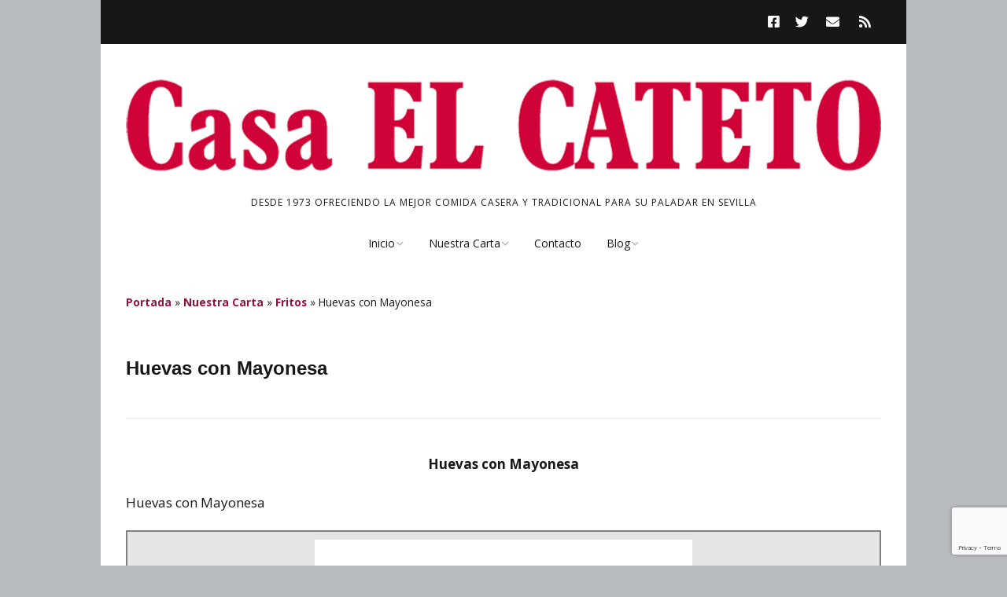

--- FILE ---
content_type: text/html; charset=UTF-8
request_url: http://www.casaelcateto.es/nuestra-carta/fritos/huevas-con-mayonesa/
body_size: 7766
content:
<!DOCTYPE html> <!--[if lte IE 9]><html class="no-js IE9 IE" lang="es"><![endif]--> <!--[if gt IE 9]><!--><html class="no-js" lang="es"><!--<![endif]--><head><meta charset="UTF-8" /><meta name='robots' content='index, follow, max-image-preview:large, max-snippet:-1, max-video-preview:-1' /><link rel="dns-prefetch" href="//fonts.googleapis.com" /> <script type="text/javascript">document.documentElement.className = document.documentElement.className.replace(new RegExp('(^|\\s)no-js(\\s|$)'), '$1js$2');</script> <link media="all" href="http://www.casaelcateto.es/wp-content/cache/autoptimize/css/autoptimize_773b3d188d63b05a0c815b6093719278.css" rel="stylesheet"><link media="print" href="http://www.casaelcateto.es/wp-content/cache/autoptimize/css/autoptimize_34dd8fe3fbcc014be9e621beed37c695.css" rel="stylesheet"><title>Huevas con Mayonesa - Bar Casa EL CATETO | Dos Hermanas</title><link rel="canonical" href="http://www.casaelcateto.es/nuestra-carta/fritos/huevas-con-mayonesa/" /><meta property="og:locale" content="es_ES" /><meta property="og:type" content="article" /><meta property="og:title" content="Huevas con Mayonesa - Bar Casa EL CATETO | Dos Hermanas" /><meta property="og:description" content="Huevas con Mayonesa Huevas con Mayonesa Huevas con Mayonesa Huevas con Mayonesa Ver todos nuestros productos Fritos" /><meta property="og:url" content="http://www.casaelcateto.es/nuestra-carta/fritos/huevas-con-mayonesa/" /><meta property="og:site_name" content="Bar Casa EL CATETO | Dos Hermanas" /><meta property="article:publisher" content="https://www.facebook.com/BarCasaELCATETO" /><meta property="article:modified_time" content="2015-06-03T13:14:20+00:00" /><meta property="og:image" content="http://www.casaelcateto.es/wp-content/uploads/plantilla_bar_casa_el_cateto.jpg" /><meta name="twitter:card" content="summary_large_image" /><meta name="twitter:site" content="@casaelcateto" /> <script type="application/ld+json" class="yoast-schema-graph">{"@context":"https://schema.org","@graph":[{"@type":"WebPage","@id":"http://www.casaelcateto.es/nuestra-carta/fritos/huevas-con-mayonesa/","url":"http://www.casaelcateto.es/nuestra-carta/fritos/huevas-con-mayonesa/","name":"Huevas con Mayonesa - Bar Casa EL CATETO | Dos Hermanas","isPartOf":{"@id":"http://www.casaelcateto.es/#website"},"primaryImageOfPage":{"@id":"http://www.casaelcateto.es/nuestra-carta/fritos/huevas-con-mayonesa/#primaryimage"},"image":{"@id":"http://www.casaelcateto.es/nuestra-carta/fritos/huevas-con-mayonesa/#primaryimage"},"thumbnailUrl":"http://www.casaelcateto.es/wp-content/uploads/plantilla_bar_casa_el_cateto.jpg","datePublished":"2015-05-28T11:06:45+00:00","dateModified":"2015-06-03T13:14:20+00:00","breadcrumb":{"@id":"http://www.casaelcateto.es/nuestra-carta/fritos/huevas-con-mayonesa/#breadcrumb"},"inLanguage":"es","potentialAction":[{"@type":"ReadAction","target":["http://www.casaelcateto.es/nuestra-carta/fritos/huevas-con-mayonesa/"]}]},{"@type":"ImageObject","inLanguage":"es","@id":"http://www.casaelcateto.es/nuestra-carta/fritos/huevas-con-mayonesa/#primaryimage","url":"http://www.casaelcateto.es/wp-content/uploads/plantilla_bar_casa_el_cateto.jpg","contentUrl":"http://www.casaelcateto.es/wp-content/uploads/plantilla_bar_casa_el_cateto.jpg","width":480,"height":335},{"@type":"BreadcrumbList","@id":"http://www.casaelcateto.es/nuestra-carta/fritos/huevas-con-mayonesa/#breadcrumb","itemListElement":[{"@type":"ListItem","position":1,"name":"Portada","item":"http://www.casaelcateto.es/"},{"@type":"ListItem","position":2,"name":"Nuestra Carta","item":"http://www.casaelcateto.es/nuestra-carta/"},{"@type":"ListItem","position":3,"name":"Fritos","item":"http://www.casaelcateto.es/nuestra-carta/fritos/"},{"@type":"ListItem","position":4,"name":"Huevas con Mayonesa"}]},{"@type":"WebSite","@id":"http://www.casaelcateto.es/#website","url":"http://www.casaelcateto.es/","name":"Bar Casa EL CATETO | Dos Hermanas","description":"Desde 1973 ofreciendo la mejor comida casera y tradicional para su paladar en Sevilla","publisher":{"@id":"http://www.casaelcateto.es/#organization"},"potentialAction":[{"@type":"SearchAction","target":{"@type":"EntryPoint","urlTemplate":"http://www.casaelcateto.es/?s={search_term_string}"},"query-input":{"@type":"PropertyValueSpecification","valueRequired":true,"valueName":"search_term_string"}}],"inLanguage":"es"},{"@type":"Organization","@id":"http://www.casaelcateto.es/#organization","name":"Bar Casa EL CATETO | Dos Hermanas","url":"http://www.casaelcateto.es/","logo":{"@type":"ImageObject","inLanguage":"es","@id":"http://www.casaelcateto.es/#/schema/logo/image/","url":"http://www.casaelcateto.es/wp-content/uploads/2015/04/logox2.png","contentUrl":"http://www.casaelcateto.es/wp-content/uploads/2015/04/logox2.png","width":1430,"height":178,"caption":"Bar Casa EL CATETO | Dos Hermanas"},"image":{"@id":"http://www.casaelcateto.es/#/schema/logo/image/"},"sameAs":["https://www.facebook.com/BarCasaELCATETO","https://x.com/casaelcateto"]}]}</script> <link rel="alternate" type="application/rss+xml" title="Bar Casa EL CATETO | Dos Hermanas &raquo; Feed" href="http://www.casaelcateto.es/feed/" /><link rel="alternate" type="application/rss+xml" title="Bar Casa EL CATETO | Dos Hermanas &raquo; Feed de los comentarios" href="http://www.casaelcateto.es/comments/feed/" /> <script type="text/javascript">window._wpemojiSettings = {"baseUrl":"https:\/\/s.w.org\/images\/core\/emoji\/16.0.1\/72x72\/","ext":".png","svgUrl":"https:\/\/s.w.org\/images\/core\/emoji\/16.0.1\/svg\/","svgExt":".svg","source":{"concatemoji":"http:\/\/www.casaelcateto.es\/wp-includes\/js\/wp-emoji-release.min.js?ver=6.8.3"}};
/*! This file is auto-generated */
!function(s,n){var o,i,e;function c(e){try{var t={supportTests:e,timestamp:(new Date).valueOf()};sessionStorage.setItem(o,JSON.stringify(t))}catch(e){}}function p(e,t,n){e.clearRect(0,0,e.canvas.width,e.canvas.height),e.fillText(t,0,0);var t=new Uint32Array(e.getImageData(0,0,e.canvas.width,e.canvas.height).data),a=(e.clearRect(0,0,e.canvas.width,e.canvas.height),e.fillText(n,0,0),new Uint32Array(e.getImageData(0,0,e.canvas.width,e.canvas.height).data));return t.every(function(e,t){return e===a[t]})}function u(e,t){e.clearRect(0,0,e.canvas.width,e.canvas.height),e.fillText(t,0,0);for(var n=e.getImageData(16,16,1,1),a=0;a<n.data.length;a++)if(0!==n.data[a])return!1;return!0}function f(e,t,n,a){switch(t){case"flag":return n(e,"\ud83c\udff3\ufe0f\u200d\u26a7\ufe0f","\ud83c\udff3\ufe0f\u200b\u26a7\ufe0f")?!1:!n(e,"\ud83c\udde8\ud83c\uddf6","\ud83c\udde8\u200b\ud83c\uddf6")&&!n(e,"\ud83c\udff4\udb40\udc67\udb40\udc62\udb40\udc65\udb40\udc6e\udb40\udc67\udb40\udc7f","\ud83c\udff4\u200b\udb40\udc67\u200b\udb40\udc62\u200b\udb40\udc65\u200b\udb40\udc6e\u200b\udb40\udc67\u200b\udb40\udc7f");case"emoji":return!a(e,"\ud83e\udedf")}return!1}function g(e,t,n,a){var r="undefined"!=typeof WorkerGlobalScope&&self instanceof WorkerGlobalScope?new OffscreenCanvas(300,150):s.createElement("canvas"),o=r.getContext("2d",{willReadFrequently:!0}),i=(o.textBaseline="top",o.font="600 32px Arial",{});return e.forEach(function(e){i[e]=t(o,e,n,a)}),i}function t(e){var t=s.createElement("script");t.src=e,t.defer=!0,s.head.appendChild(t)}"undefined"!=typeof Promise&&(o="wpEmojiSettingsSupports",i=["flag","emoji"],n.supports={everything:!0,everythingExceptFlag:!0},e=new Promise(function(e){s.addEventListener("DOMContentLoaded",e,{once:!0})}),new Promise(function(t){var n=function(){try{var e=JSON.parse(sessionStorage.getItem(o));if("object"==typeof e&&"number"==typeof e.timestamp&&(new Date).valueOf()<e.timestamp+604800&&"object"==typeof e.supportTests)return e.supportTests}catch(e){}return null}();if(!n){if("undefined"!=typeof Worker&&"undefined"!=typeof OffscreenCanvas&&"undefined"!=typeof URL&&URL.createObjectURL&&"undefined"!=typeof Blob)try{var e="postMessage("+g.toString()+"("+[JSON.stringify(i),f.toString(),p.toString(),u.toString()].join(",")+"));",a=new Blob([e],{type:"text/javascript"}),r=new Worker(URL.createObjectURL(a),{name:"wpTestEmojiSupports"});return void(r.onmessage=function(e){c(n=e.data),r.terminate(),t(n)})}catch(e){}c(n=g(i,f,p,u))}t(n)}).then(function(e){for(var t in e)n.supports[t]=e[t],n.supports.everything=n.supports.everything&&n.supports[t],"flag"!==t&&(n.supports.everythingExceptFlag=n.supports.everythingExceptFlag&&n.supports[t]);n.supports.everythingExceptFlag=n.supports.everythingExceptFlag&&!n.supports.flag,n.DOMReady=!1,n.readyCallback=function(){n.DOMReady=!0}}).then(function(){return e}).then(function(){var e;n.supports.everything||(n.readyCallback(),(e=n.source||{}).concatemoji?t(e.concatemoji):e.wpemoji&&e.twemoji&&(t(e.twemoji),t(e.wpemoji)))}))}((window,document),window._wpemojiSettings);</script> <link rel='stylesheet' id='make-google-font-css' href='//fonts.googleapis.com/css?family=Open+Sans%3Aregular%2Citalic%2C700&#038;ver=1.10.9#038;subset=latin' type='text/css' media='all' /> <script type="text/javascript" src="http://www.casaelcateto.es/wp-includes/js/jquery/jquery.min.js?ver=3.7.1" id="jquery-core-js"></script> <link rel="https://api.w.org/" href="http://www.casaelcateto.es/wp-json/" /><link rel="alternate" title="JSON" type="application/json" href="http://www.casaelcateto.es/wp-json/wp/v2/pages/449" /><link rel="EditURI" type="application/rsd+xml" title="RSD" href="http://www.casaelcateto.es/xmlrpc.php?rsd" /><meta name="generator" content="WordPress 6.8.3" /><link rel='shortlink' href='http://www.casaelcateto.es/?p=449' /><link rel="alternate" title="oEmbed (JSON)" type="application/json+oembed" href="http://www.casaelcateto.es/wp-json/oembed/1.0/embed?url=http%3A%2F%2Fwww.casaelcateto.es%2Fnuestra-carta%2Ffritos%2Fhuevas-con-mayonesa%2F" /><link rel="alternate" title="oEmbed (XML)" type="text/xml+oembed" href="http://www.casaelcateto.es/wp-json/oembed/1.0/embed?url=http%3A%2F%2Fwww.casaelcateto.es%2Fnuestra-carta%2Ffritos%2Fhuevas-con-mayonesa%2F&#038;format=xml" /><meta name="viewport" content="width=device-width, initial-scale=1" /> <style type="text/css">h1:not(.site-title),.font-header,.entry-title{font-size:24px;font-size:2.4rem;font-weight:bold;line-height:1.6;}.color-primary-text,a,.entry-author-byline a.vcard,.entry-footer a:hover,.comment-form .required,ul.ttfmake-list-dot li:before,ol.ttfmake-list-dot li:before,.entry-comment-count a:hover,.comment-count-icon a:hover{color:#97103b;}.color-primary-background,.ttfmake-button.color-primary-background{background-color:#97103b;}.color-primary-border{border-color:#97103b;}.site-navigation .menu li a:hover,.site-navigation .menu li a:focus{color:#97103b;}.site-content{padding-top:0;}div.custom-logo{background-image:url("http://www.casaelcateto.es/wp-content/uploads/2015/04/logox2.png");width:960px;}div.custom-logo a{padding-bottom:12.447552447552%;}
@media screen and (min-width: 800px){.site-navigation ul.menu ul a:hover,.site-navigation ul.menu ul a:focus,.site-navigation .menu ul ul a:hover,.site-navigation .menu ul ul a:focus{background-color:#97103b;}}</style><link rel="icon" href="http://www.casaelcateto.es/wp-content/uploads/2015/04/cropped-apple-icon-32x32.png" sizes="32x32" /><link rel="icon" href="http://www.casaelcateto.es/wp-content/uploads/2015/04/cropped-apple-icon-192x192.png" sizes="192x192" /><link rel="apple-touch-icon" href="http://www.casaelcateto.es/wp-content/uploads/2015/04/cropped-apple-icon-180x180.png" /><meta name="msapplication-TileImage" content="http://www.casaelcateto.es/wp-content/uploads/2015/04/cropped-apple-icon-270x270.png" /></head><body class="wp-singular page-template-default page page-id-449 page-child parent-pageid-37 wp-custom-logo wp-theme-make view-page boxed no-sidebar"><div id="site-wrapper" class="site-wrapper"> <a class="skip-link screen-reader-text" href="#site-content">Ir al contenido</a><header id="site-header" class="site-header header-layout-2 no-site-title" role="banner"><div class="header-bar right-content"><div class="container"><div class="header-social-links"><ul class="social-customizer social-links"><li class="make-social-icon"> <a href="https://www.facebook.com/BarCasaELCATETO" target="_blank"> <i class="fab fa-facebook-square" aria-hidden="true"></i> <span class="screen-reader-text">Facebook</span> </a></li><li class="make-social-icon"> <a href="https://twitter.com/casaelcateto/" target="_blank"> <i class="fab fa-twitter" aria-hidden="true"></i> <span class="screen-reader-text">Twitter</span> </a></li><li class="make-social-icon"> <a href="mailto:info@casaelcateto.es"> <i class="fa fa-fw fa-envelope" aria-hidden="true"></i> <span class="screen-reader-text">Correo electrónico</span> </a></li><li class="make-social-icon"> <a href="http://www.casaelcateto.es/feed/" target="_blank"> <i class="fa fa-fw fa-rss" aria-hidden="true"></i> <span class="screen-reader-text">RSS</span> </a></li></ul></div></div></div><div class="site-header-main"><div class="container"><div class="site-branding"> <a href="http://www.casaelcateto.es/" class="custom-logo-link" rel="home"><img width="1430" height="178" src="http://www.casaelcateto.es/wp-content/uploads/2015/04/logox2.png" class="custom-logo" alt="Bar Casa EL CATETO | Dos Hermanas" decoding="async" fetchpriority="high" srcset="http://www.casaelcateto.es/wp-content/uploads/2015/04/logox2.png 1430w, http://www.casaelcateto.es/wp-content/uploads/2015/04/logox2-300x37.png 300w, http://www.casaelcateto.es/wp-content/uploads/2015/04/logox2-1024x127.png 1024w" sizes="(max-width: 1430px) 100vw, 1430px" /></a><h1 class="site-title screen-reader-text"> <a href="http://www.casaelcateto.es/" rel="home">Bar Casa EL CATETO | Dos Hermanas</a></h1> <span class="site-description"> Desde 1973 ofreciendo la mejor comida casera y tradicional para su paladar en Sevilla </span></div><nav id="site-navigation" class="site-navigation" role="navigation"> <button class="menu-toggle">Menú</button><div class=" mobile-menu"><ul id="menu-menu-principal" class="menu"><li id="menu-item-48" class="menu-item menu-item-type-post_type menu-item-object-page menu-item-home menu-item-has-children menu-item-48"><a href="http://www.casaelcateto.es/">Inicio</a><ul class="sub-menu"><li id="menu-item-49" class="menu-item menu-item-type-post_type menu-item-object-page menu-item-49"><a href="http://www.casaelcateto.es/inicio/quienes-somos/">Quienes Somos</a></li><li id="menu-item-51" class="menu-item menu-item-type-post_type menu-item-object-page menu-item-51"><a href="http://www.casaelcateto.es/inicio/nuestro-bar/">Nuestro Bar</a></li><li id="menu-item-50" class="menu-item menu-item-type-post_type menu-item-object-page menu-item-50"><a href="http://www.casaelcateto.es/inicio/nuestra-historia/">Nuestra Historia</a></li></ul></li><li id="menu-item-52" class="menu-item menu-item-type-post_type menu-item-object-page current-page-ancestor menu-item-has-children menu-item-52"><a href="http://www.casaelcateto.es/nuestra-carta/">Nuestra Carta</a><ul class="sub-menu"><li id="menu-item-53" class="menu-item menu-item-type-post_type menu-item-object-page menu-item-53"><a href="http://www.casaelcateto.es/nuestra-carta/chacinas/">Chacinas</a></li><li id="menu-item-54" class="menu-item menu-item-type-post_type menu-item-object-page menu-item-54"><a href="http://www.casaelcateto.es/nuestra-carta/tapas-frias/">Tapas Frías</a></li><li id="menu-item-55" class="menu-item menu-item-type-post_type menu-item-object-page menu-item-55"><a href="http://www.casaelcateto.es/nuestra-carta/hamburguesas/">Hamburguesas</a></li><li id="menu-item-56" class="menu-item menu-item-type-post_type menu-item-object-page menu-item-56"><a href="http://www.casaelcateto.es/nuestra-carta/guisos/">Guisos</a></li><li id="menu-item-57" class="menu-item menu-item-type-post_type menu-item-object-page menu-item-57"><a href="http://www.casaelcateto.es/nuestra-carta/pollo/">Pollo</a></li><li id="menu-item-58" class="menu-item menu-item-type-post_type menu-item-object-page menu-item-58"><a href="http://www.casaelcateto.es/nuestra-carta/cerdo/">Cerdo</a></li><li id="menu-item-59" class="menu-item menu-item-type-post_type menu-item-object-page current-page-ancestor menu-item-59"><a href="http://www.casaelcateto.es/nuestra-carta/fritos/">Fritos</a></li><li id="menu-item-60" class="menu-item menu-item-type-post_type menu-item-object-page menu-item-60"><a href="http://www.casaelcateto.es/nuestra-carta/pescados-plancha/">Pescados Plancha</a></li><li id="menu-item-61" class="menu-item menu-item-type-post_type menu-item-object-page menu-item-61"><a href="http://www.casaelcateto.es/nuestra-carta/postres/">Postres</a></li></ul></li><li id="menu-item-62" class="menu-item menu-item-type-post_type menu-item-object-page menu-item-62"><a href="http://www.casaelcateto.es/contacto/">Contacto</a></li><li id="menu-item-69" class="menu-item menu-item-type-taxonomy menu-item-object-category menu-item-has-children menu-item-69"><a href="http://www.casaelcateto.es/category/blog-del-bar-casa-el-cateto/">Blog</a><ul class="sub-menu"><li id="menu-item-913" class="menu-item menu-item-type-taxonomy menu-item-object-category menu-item-913"><a href="http://www.casaelcateto.es/category/blog-del-bar-casa-el-cateto/especial-del-dia/">Especial del Día</a></li><li id="menu-item-914" class="menu-item menu-item-type-taxonomy menu-item-object-category menu-item-914"><a href="http://www.casaelcateto.es/category/blog-del-bar-casa-el-cateto/noticias/">Noticias</a></li><li id="menu-item-915" class="menu-item menu-item-type-taxonomy menu-item-object-category menu-item-915"><a href="http://www.casaelcateto.es/category/blog-del-bar-casa-el-cateto/publicidad/">Publicidad</a></li></ul></li></ul></div></nav></div></div></header><div id="site-content" class="site-content"><div class="container"><main id="site-main" class="site-main" role="main"><article id="post-449" class="post-449 page type-page status-publish hentry"><header class="entry-header"><p class="yoast-seo-breadcrumb"><span><span><a href="http://www.casaelcateto.es/">Portada</a></span> &raquo; <span><a href="http://www.casaelcateto.es/nuestra-carta/">Nuestra Carta</a></span> &raquo; <span><a href="http://www.casaelcateto.es/nuestra-carta/fritos/">Fritos</a></span> &raquo; <span class="breadcrumb_last" aria-current="page">Huevas con Mayonesa</span></span></p><div class="entry-meta"></div><div class="entry-meta"></div></header><div class="entry-content"><h3>Huevas con Mayonesa</h3><hr class="ttfmake-hr" style="border-style: solid; border-top-width: 1px;" /><p style="text-align: center;"><strong>Huevas con Mayonesa</strong></p><p style="text-align: justify;">Huevas con Mayonesa</p><div id="ttfmake-1432808241" class="ttfmake-notice" style="color: #808080; padding: 10px 20px; border: 2px solid #808080; background-color: #e5e5e5;"><p style="text-align: center;"><noscript><img decoding="async" class="aligncenter wp-image-303 size-full" src="http://www.casaelcateto.es/wp-content/uploads/plantilla_bar_casa_el_cateto.jpg" alt="" width="480" height="335" srcset="http://www.casaelcateto.es/wp-content/uploads/plantilla_bar_casa_el_cateto.jpg 480w, http://www.casaelcateto.es/wp-content/uploads/plantilla_bar_casa_el_cateto-300x209.jpg 300w" sizes="(max-width: 480px) 100vw, 480px" /></noscript><img decoding="async" class="lazyload aligncenter wp-image-303 size-full" src='data:image/svg+xml,%3Csvg%20xmlns=%22http://www.w3.org/2000/svg%22%20viewBox=%220%200%20480%20335%22%3E%3C/svg%3E' data-src="http://www.casaelcateto.es/wp-content/uploads/plantilla_bar_casa_el_cateto.jpg" alt="" width="480" height="335" data-srcset="http://www.casaelcateto.es/wp-content/uploads/plantilla_bar_casa_el_cateto.jpg 480w, http://www.casaelcateto.es/wp-content/uploads/plantilla_bar_casa_el_cateto-300x209.jpg 300w" data-sizes="(max-width: 480px) 100vw, 480px" /></p><p style="text-align: center;">Huevas con Mayonesa</p></div><p style="text-align: center;"><a href="http://www.casaelcateto.es/nuestra-carta/fritos/"><strong>Ver todos nuestros productos Fritos</strong></a></p></div><footer class="entry-footer"><div class="entry-meta"></div></footer></article></main></div></div><footer id="site-footer" class="site-footer footer-layout-2" role="contentinfo"><div class="container"><div class="footer-widget-container columns-3"><section id="footer-1" class="widget-area footer-1 active" role="complementary"><aside id="custom_html-2" class="widget_text widget widget_custom_html"><h4 class="widget-title">Página de Facebook</h4><div class="textwidget custom-html-widget"><hr class="ttfmake-hr" style="border-style: solid; border-top-width: 1px;" /> <iframe src="https://www.facebook.com/plugins/page.php?href=https%3A%2F%2Fwww.facebook.com%2FBarCasaELCATETO%2F&tabs=timeline&width=340&height=500&small_header=false&adapt_container_width=true&hide_cover=false&show_facepile=true&appId=704580659662696" width="100%" height="500" style="border:none;overflow:hidden" scrolling="no" frameborder="0"></iframe></div></aside></section><section id="footer-2" class="widget-area footer-2 active" role="complementary"><aside id="text-2" class="widget widget_text"><h4 class="widget-title">Horario</h4><div class="textwidget"><hr class="ttfmake-hr" style="border-style: solid; border-top-width: 1px;" /><p style="text-align: center;"><strong>Lunes - Miércoles - Jueves</strong><br /> 8:00 a 18:00 horas</p><p style="text-align: center;"><strong>Viernes</strong><br /> 8:00 a 24:00 horas</p><p style="text-align: center;"><strong>Sábado</strong><br /> 9:30 a 24:00 horas</p><p style="text-align: center;"><strong>Domingo</strong><br /> 10:00 a 18:00 horas</p><p style="text-align: center;"><strong>Martes</strong><br /> <span style="color: #97103b;"><strong>CERRADO</strong></span></p></div></aside><aside id="text-4" class="widget widget_text"><h4 class="widget-title">Localización</h4><div class="textwidget"><hr class="ttfmake-hr" style="border-style: solid; border-top-width: 1px;" /><center><iframe src="https://www.google.com/maps/embed?pb=!1m17!1m11!1m3!1d62.84795473283157!2d-5.91467484238456!3d37.28543524333014!2m2!1f0!2f39.56502755154772!3m2!1i1024!2i768!4f35!3m3!1m2!1s0x0%3A0x56babc2b23529914!2sBar+Casa+%22El+Cateto%22!5e1!3m2!1ses!2ses!4v1497338380142" width="100%" frameborder="0" style="border:0" allowfullscreen></iframe></center><p style="text-align: center;">Calle Tajo, 15, 41702, Dos Hermanas<br /> (Sevilla) Tel: <strong>954 724 106</strong><br /> <a href="http://www.casaelcateto.es">http://www.casaelcateto.es</a><br /> <a href="mailto:info@casaelcateto.es">info@casaelcateto.es</a></p></div></aside></section><section id="footer-3" class="widget-area footer-3 active" role="complementary"><aside id="text-7" class="widget widget_text"><h4 class="widget-title">Distribuidor Oficial</h4><div class="textwidget"><hr class="ttfmake-hr" style="border-style: solid; border-top-width: 1px;" /> <noscript><img class="aligncenter wp-image-21 size-full" src="http://www.casaelcateto.es/wp-content/uploads/logo_cruzcampo.jpg" alt="Logotipo Cruzcampo" width="242" height="114" /></noscript><img class="lazyload aligncenter wp-image-21 size-full" src='data:image/svg+xml,%3Csvg%20xmlns=%22http://www.w3.org/2000/svg%22%20viewBox=%220%200%20242%20114%22%3E%3C/svg%3E' data-src="http://www.casaelcateto.es/wp-content/uploads/logo_cruzcampo.jpg" alt="Logotipo Cruzcampo" width="242" height="114" /></div></aside><aside id="text-9" class="widget widget_text"><h4 class="widget-title">Encuéntranos en Yelp</h4><div class="textwidget"><hr class="ttfmake-hr" style="border-style: solid; border-top-width: 1px;" /><center> <a href="https://www.yelp.es/biz/casa-el-cateto-dos-hermanas?utm_campaign=www_business_share_popup&utm_medium=copy_link&utm_source=(direct)" target=”_blank”> <noscript><img src="https://s3-media0.fl.yelpcdn.com/assets/public/default.yelp_design_web.yji-b085a608c15f110ce750ccef3e1e1db0.png"></noscript><img class="lazyload" src='data:image/svg+xml,%3Csvg%20xmlns=%22http://www.w3.org/2000/svg%22%20viewBox=%220%200%20210%20140%22%3E%3C/svg%3E' data-src="https://s3-media0.fl.yelpcdn.com/assets/public/default.yelp_design_web.yji-b085a608c15f110ce750ccef3e1e1db0.png"></a></center></div></aside></section></div><div class="site-info"><div class="footer-text"> Fundada en 1973<br />Copyright © 2015 Casa EL CATETO</div><div class="footer-credit"> Desarrollado con <a class="theme-name" href="https://thethemefoundry.com/make/" target="_blank">Make</a>. Tu amigable tema maquetador de páginas de WordPress.</div></div><div class="footer-social-links"><ul class="social-customizer social-links"><li class="make-social-icon"> <a href="https://www.facebook.com/BarCasaELCATETO" target="_blank"> <i class="fab fa-facebook-square" aria-hidden="true"></i> <span class="screen-reader-text">Facebook</span> </a></li><li class="make-social-icon"> <a href="https://twitter.com/casaelcateto/" target="_blank"> <i class="fab fa-twitter" aria-hidden="true"></i> <span class="screen-reader-text">Twitter</span> </a></li><li class="make-social-icon"> <a href="mailto:info@casaelcateto.es"> <i class="fa fa-fw fa-envelope" aria-hidden="true"></i> <span class="screen-reader-text">Correo electrónico</span> </a></li><li class="make-social-icon"> <a href="http://www.casaelcateto.es/feed/" target="_blank"> <i class="fa fa-fw fa-rss" aria-hidden="true"></i> <span class="screen-reader-text">RSS</span> </a></li></ul></div></div></footer></div> <script type="speculationrules">{"prefetch":[{"source":"document","where":{"and":[{"href_matches":"\/*"},{"not":{"href_matches":["\/wp-*.php","\/wp-admin\/*","\/wp-content\/uploads\/*","\/wp-content\/*","\/wp-content\/plugins\/*","\/wp-content\/themes\/make\/*","\/*\\?(.+)"]}},{"not":{"selector_matches":"a[rel~=\"nofollow\"]"}},{"not":{"selector_matches":".no-prefetch, .no-prefetch a"}}]},"eagerness":"conservative"}]}</script> <noscript><style>.lazyload{display:none;}</style></noscript><script data-noptimize="1">window.lazySizesConfig=window.lazySizesConfig||{};window.lazySizesConfig.loadMode=1;</script><script async data-noptimize="1" src='http://www.casaelcateto.es/wp-content/plugins/autoptimize/classes/external/js/lazysizes.min.js?ao_version=3.1.13'></script><script type="text/javascript" src="http://www.casaelcateto.es/wp-includes/js/dist/hooks.min.js?ver=4d63a3d491d11ffd8ac6" id="wp-hooks-js"></script> <script type="text/javascript" src="http://www.casaelcateto.es/wp-includes/js/dist/i18n.min.js?ver=5e580eb46a90c2b997e6" id="wp-i18n-js"></script> <script type="text/javascript" id="wp-i18n-js-after">wp.i18n.setLocaleData( { 'text direction\u0004ltr': [ 'ltr' ] } );</script> <script type="text/javascript" id="contact-form-7-js-translations">( function( domain, translations ) {
	var localeData = translations.locale_data[ domain ] || translations.locale_data.messages;
	localeData[""].domain = domain;
	wp.i18n.setLocaleData( localeData, domain );
} )( "contact-form-7", {"translation-revision-date":"2025-08-05 09:20:42+0000","generator":"GlotPress\/4.0.1","domain":"messages","locale_data":{"messages":{"":{"domain":"messages","plural-forms":"nplurals=2; plural=n != 1;","lang":"es"},"This contact form is placed in the wrong place.":["Este formulario de contacto est\u00e1 situado en el lugar incorrecto."],"Error:":["Error:"]}},"comment":{"reference":"includes\/js\/index.js"}} );</script> <script type="text/javascript" id="contact-form-7-js-before">var wpcf7 = {
    "api": {
        "root": "http:\/\/www.casaelcateto.es\/wp-json\/",
        "namespace": "contact-form-7\/v1"
    }
};</script> <script type="text/javascript" id="make-frontend-js-extra">var MakeFrontEnd = {"fitvids":{"selectors":""}};</script> <script type="text/javascript" src="https://www.google.com/recaptcha/api.js?render=6Ldcx7UUAAAAANN9oUonYdEuOqYOU6BHxf5-KEGc&amp;ver=3.0" id="google-recaptcha-js"></script> <script type="text/javascript" src="http://www.casaelcateto.es/wp-includes/js/dist/vendor/wp-polyfill.min.js?ver=3.15.0" id="wp-polyfill-js"></script> <script type="text/javascript" id="wpcf7-recaptcha-js-before">var wpcf7_recaptcha = {
    "sitekey": "6Ldcx7UUAAAAANN9oUonYdEuOqYOU6BHxf5-KEGc",
    "actions": {
        "homepage": "homepage",
        "contactform": "contactform"
    }
};</script> <script defer src="http://www.casaelcateto.es/wp-content/cache/autoptimize/js/autoptimize_28e6d60879da08bb7510ce839711036b.js"></script></body></html>

--- FILE ---
content_type: text/html; charset=utf-8
request_url: https://www.google.com/recaptcha/api2/anchor?ar=1&k=6Ldcx7UUAAAAANN9oUonYdEuOqYOU6BHxf5-KEGc&co=aHR0cDovL3d3dy5jYXNhZWxjYXRldG8uZXM6ODA.&hl=en&v=7gg7H51Q-naNfhmCP3_R47ho&size=invisible&anchor-ms=20000&execute-ms=15000&cb=ksa9g9zcvn4j
body_size: 48259
content:
<!DOCTYPE HTML><html dir="ltr" lang="en"><head><meta http-equiv="Content-Type" content="text/html; charset=UTF-8">
<meta http-equiv="X-UA-Compatible" content="IE=edge">
<title>reCAPTCHA</title>
<style type="text/css">
/* cyrillic-ext */
@font-face {
  font-family: 'Roboto';
  font-style: normal;
  font-weight: 400;
  font-stretch: 100%;
  src: url(//fonts.gstatic.com/s/roboto/v48/KFO7CnqEu92Fr1ME7kSn66aGLdTylUAMa3GUBHMdazTgWw.woff2) format('woff2');
  unicode-range: U+0460-052F, U+1C80-1C8A, U+20B4, U+2DE0-2DFF, U+A640-A69F, U+FE2E-FE2F;
}
/* cyrillic */
@font-face {
  font-family: 'Roboto';
  font-style: normal;
  font-weight: 400;
  font-stretch: 100%;
  src: url(//fonts.gstatic.com/s/roboto/v48/KFO7CnqEu92Fr1ME7kSn66aGLdTylUAMa3iUBHMdazTgWw.woff2) format('woff2');
  unicode-range: U+0301, U+0400-045F, U+0490-0491, U+04B0-04B1, U+2116;
}
/* greek-ext */
@font-face {
  font-family: 'Roboto';
  font-style: normal;
  font-weight: 400;
  font-stretch: 100%;
  src: url(//fonts.gstatic.com/s/roboto/v48/KFO7CnqEu92Fr1ME7kSn66aGLdTylUAMa3CUBHMdazTgWw.woff2) format('woff2');
  unicode-range: U+1F00-1FFF;
}
/* greek */
@font-face {
  font-family: 'Roboto';
  font-style: normal;
  font-weight: 400;
  font-stretch: 100%;
  src: url(//fonts.gstatic.com/s/roboto/v48/KFO7CnqEu92Fr1ME7kSn66aGLdTylUAMa3-UBHMdazTgWw.woff2) format('woff2');
  unicode-range: U+0370-0377, U+037A-037F, U+0384-038A, U+038C, U+038E-03A1, U+03A3-03FF;
}
/* math */
@font-face {
  font-family: 'Roboto';
  font-style: normal;
  font-weight: 400;
  font-stretch: 100%;
  src: url(//fonts.gstatic.com/s/roboto/v48/KFO7CnqEu92Fr1ME7kSn66aGLdTylUAMawCUBHMdazTgWw.woff2) format('woff2');
  unicode-range: U+0302-0303, U+0305, U+0307-0308, U+0310, U+0312, U+0315, U+031A, U+0326-0327, U+032C, U+032F-0330, U+0332-0333, U+0338, U+033A, U+0346, U+034D, U+0391-03A1, U+03A3-03A9, U+03B1-03C9, U+03D1, U+03D5-03D6, U+03F0-03F1, U+03F4-03F5, U+2016-2017, U+2034-2038, U+203C, U+2040, U+2043, U+2047, U+2050, U+2057, U+205F, U+2070-2071, U+2074-208E, U+2090-209C, U+20D0-20DC, U+20E1, U+20E5-20EF, U+2100-2112, U+2114-2115, U+2117-2121, U+2123-214F, U+2190, U+2192, U+2194-21AE, U+21B0-21E5, U+21F1-21F2, U+21F4-2211, U+2213-2214, U+2216-22FF, U+2308-230B, U+2310, U+2319, U+231C-2321, U+2336-237A, U+237C, U+2395, U+239B-23B7, U+23D0, U+23DC-23E1, U+2474-2475, U+25AF, U+25B3, U+25B7, U+25BD, U+25C1, U+25CA, U+25CC, U+25FB, U+266D-266F, U+27C0-27FF, U+2900-2AFF, U+2B0E-2B11, U+2B30-2B4C, U+2BFE, U+3030, U+FF5B, U+FF5D, U+1D400-1D7FF, U+1EE00-1EEFF;
}
/* symbols */
@font-face {
  font-family: 'Roboto';
  font-style: normal;
  font-weight: 400;
  font-stretch: 100%;
  src: url(//fonts.gstatic.com/s/roboto/v48/KFO7CnqEu92Fr1ME7kSn66aGLdTylUAMaxKUBHMdazTgWw.woff2) format('woff2');
  unicode-range: U+0001-000C, U+000E-001F, U+007F-009F, U+20DD-20E0, U+20E2-20E4, U+2150-218F, U+2190, U+2192, U+2194-2199, U+21AF, U+21E6-21F0, U+21F3, U+2218-2219, U+2299, U+22C4-22C6, U+2300-243F, U+2440-244A, U+2460-24FF, U+25A0-27BF, U+2800-28FF, U+2921-2922, U+2981, U+29BF, U+29EB, U+2B00-2BFF, U+4DC0-4DFF, U+FFF9-FFFB, U+10140-1018E, U+10190-1019C, U+101A0, U+101D0-101FD, U+102E0-102FB, U+10E60-10E7E, U+1D2C0-1D2D3, U+1D2E0-1D37F, U+1F000-1F0FF, U+1F100-1F1AD, U+1F1E6-1F1FF, U+1F30D-1F30F, U+1F315, U+1F31C, U+1F31E, U+1F320-1F32C, U+1F336, U+1F378, U+1F37D, U+1F382, U+1F393-1F39F, U+1F3A7-1F3A8, U+1F3AC-1F3AF, U+1F3C2, U+1F3C4-1F3C6, U+1F3CA-1F3CE, U+1F3D4-1F3E0, U+1F3ED, U+1F3F1-1F3F3, U+1F3F5-1F3F7, U+1F408, U+1F415, U+1F41F, U+1F426, U+1F43F, U+1F441-1F442, U+1F444, U+1F446-1F449, U+1F44C-1F44E, U+1F453, U+1F46A, U+1F47D, U+1F4A3, U+1F4B0, U+1F4B3, U+1F4B9, U+1F4BB, U+1F4BF, U+1F4C8-1F4CB, U+1F4D6, U+1F4DA, U+1F4DF, U+1F4E3-1F4E6, U+1F4EA-1F4ED, U+1F4F7, U+1F4F9-1F4FB, U+1F4FD-1F4FE, U+1F503, U+1F507-1F50B, U+1F50D, U+1F512-1F513, U+1F53E-1F54A, U+1F54F-1F5FA, U+1F610, U+1F650-1F67F, U+1F687, U+1F68D, U+1F691, U+1F694, U+1F698, U+1F6AD, U+1F6B2, U+1F6B9-1F6BA, U+1F6BC, U+1F6C6-1F6CF, U+1F6D3-1F6D7, U+1F6E0-1F6EA, U+1F6F0-1F6F3, U+1F6F7-1F6FC, U+1F700-1F7FF, U+1F800-1F80B, U+1F810-1F847, U+1F850-1F859, U+1F860-1F887, U+1F890-1F8AD, U+1F8B0-1F8BB, U+1F8C0-1F8C1, U+1F900-1F90B, U+1F93B, U+1F946, U+1F984, U+1F996, U+1F9E9, U+1FA00-1FA6F, U+1FA70-1FA7C, U+1FA80-1FA89, U+1FA8F-1FAC6, U+1FACE-1FADC, U+1FADF-1FAE9, U+1FAF0-1FAF8, U+1FB00-1FBFF;
}
/* vietnamese */
@font-face {
  font-family: 'Roboto';
  font-style: normal;
  font-weight: 400;
  font-stretch: 100%;
  src: url(//fonts.gstatic.com/s/roboto/v48/KFO7CnqEu92Fr1ME7kSn66aGLdTylUAMa3OUBHMdazTgWw.woff2) format('woff2');
  unicode-range: U+0102-0103, U+0110-0111, U+0128-0129, U+0168-0169, U+01A0-01A1, U+01AF-01B0, U+0300-0301, U+0303-0304, U+0308-0309, U+0323, U+0329, U+1EA0-1EF9, U+20AB;
}
/* latin-ext */
@font-face {
  font-family: 'Roboto';
  font-style: normal;
  font-weight: 400;
  font-stretch: 100%;
  src: url(//fonts.gstatic.com/s/roboto/v48/KFO7CnqEu92Fr1ME7kSn66aGLdTylUAMa3KUBHMdazTgWw.woff2) format('woff2');
  unicode-range: U+0100-02BA, U+02BD-02C5, U+02C7-02CC, U+02CE-02D7, U+02DD-02FF, U+0304, U+0308, U+0329, U+1D00-1DBF, U+1E00-1E9F, U+1EF2-1EFF, U+2020, U+20A0-20AB, U+20AD-20C0, U+2113, U+2C60-2C7F, U+A720-A7FF;
}
/* latin */
@font-face {
  font-family: 'Roboto';
  font-style: normal;
  font-weight: 400;
  font-stretch: 100%;
  src: url(//fonts.gstatic.com/s/roboto/v48/KFO7CnqEu92Fr1ME7kSn66aGLdTylUAMa3yUBHMdazQ.woff2) format('woff2');
  unicode-range: U+0000-00FF, U+0131, U+0152-0153, U+02BB-02BC, U+02C6, U+02DA, U+02DC, U+0304, U+0308, U+0329, U+2000-206F, U+20AC, U+2122, U+2191, U+2193, U+2212, U+2215, U+FEFF, U+FFFD;
}
/* cyrillic-ext */
@font-face {
  font-family: 'Roboto';
  font-style: normal;
  font-weight: 500;
  font-stretch: 100%;
  src: url(//fonts.gstatic.com/s/roboto/v48/KFO7CnqEu92Fr1ME7kSn66aGLdTylUAMa3GUBHMdazTgWw.woff2) format('woff2');
  unicode-range: U+0460-052F, U+1C80-1C8A, U+20B4, U+2DE0-2DFF, U+A640-A69F, U+FE2E-FE2F;
}
/* cyrillic */
@font-face {
  font-family: 'Roboto';
  font-style: normal;
  font-weight: 500;
  font-stretch: 100%;
  src: url(//fonts.gstatic.com/s/roboto/v48/KFO7CnqEu92Fr1ME7kSn66aGLdTylUAMa3iUBHMdazTgWw.woff2) format('woff2');
  unicode-range: U+0301, U+0400-045F, U+0490-0491, U+04B0-04B1, U+2116;
}
/* greek-ext */
@font-face {
  font-family: 'Roboto';
  font-style: normal;
  font-weight: 500;
  font-stretch: 100%;
  src: url(//fonts.gstatic.com/s/roboto/v48/KFO7CnqEu92Fr1ME7kSn66aGLdTylUAMa3CUBHMdazTgWw.woff2) format('woff2');
  unicode-range: U+1F00-1FFF;
}
/* greek */
@font-face {
  font-family: 'Roboto';
  font-style: normal;
  font-weight: 500;
  font-stretch: 100%;
  src: url(//fonts.gstatic.com/s/roboto/v48/KFO7CnqEu92Fr1ME7kSn66aGLdTylUAMa3-UBHMdazTgWw.woff2) format('woff2');
  unicode-range: U+0370-0377, U+037A-037F, U+0384-038A, U+038C, U+038E-03A1, U+03A3-03FF;
}
/* math */
@font-face {
  font-family: 'Roboto';
  font-style: normal;
  font-weight: 500;
  font-stretch: 100%;
  src: url(//fonts.gstatic.com/s/roboto/v48/KFO7CnqEu92Fr1ME7kSn66aGLdTylUAMawCUBHMdazTgWw.woff2) format('woff2');
  unicode-range: U+0302-0303, U+0305, U+0307-0308, U+0310, U+0312, U+0315, U+031A, U+0326-0327, U+032C, U+032F-0330, U+0332-0333, U+0338, U+033A, U+0346, U+034D, U+0391-03A1, U+03A3-03A9, U+03B1-03C9, U+03D1, U+03D5-03D6, U+03F0-03F1, U+03F4-03F5, U+2016-2017, U+2034-2038, U+203C, U+2040, U+2043, U+2047, U+2050, U+2057, U+205F, U+2070-2071, U+2074-208E, U+2090-209C, U+20D0-20DC, U+20E1, U+20E5-20EF, U+2100-2112, U+2114-2115, U+2117-2121, U+2123-214F, U+2190, U+2192, U+2194-21AE, U+21B0-21E5, U+21F1-21F2, U+21F4-2211, U+2213-2214, U+2216-22FF, U+2308-230B, U+2310, U+2319, U+231C-2321, U+2336-237A, U+237C, U+2395, U+239B-23B7, U+23D0, U+23DC-23E1, U+2474-2475, U+25AF, U+25B3, U+25B7, U+25BD, U+25C1, U+25CA, U+25CC, U+25FB, U+266D-266F, U+27C0-27FF, U+2900-2AFF, U+2B0E-2B11, U+2B30-2B4C, U+2BFE, U+3030, U+FF5B, U+FF5D, U+1D400-1D7FF, U+1EE00-1EEFF;
}
/* symbols */
@font-face {
  font-family: 'Roboto';
  font-style: normal;
  font-weight: 500;
  font-stretch: 100%;
  src: url(//fonts.gstatic.com/s/roboto/v48/KFO7CnqEu92Fr1ME7kSn66aGLdTylUAMaxKUBHMdazTgWw.woff2) format('woff2');
  unicode-range: U+0001-000C, U+000E-001F, U+007F-009F, U+20DD-20E0, U+20E2-20E4, U+2150-218F, U+2190, U+2192, U+2194-2199, U+21AF, U+21E6-21F0, U+21F3, U+2218-2219, U+2299, U+22C4-22C6, U+2300-243F, U+2440-244A, U+2460-24FF, U+25A0-27BF, U+2800-28FF, U+2921-2922, U+2981, U+29BF, U+29EB, U+2B00-2BFF, U+4DC0-4DFF, U+FFF9-FFFB, U+10140-1018E, U+10190-1019C, U+101A0, U+101D0-101FD, U+102E0-102FB, U+10E60-10E7E, U+1D2C0-1D2D3, U+1D2E0-1D37F, U+1F000-1F0FF, U+1F100-1F1AD, U+1F1E6-1F1FF, U+1F30D-1F30F, U+1F315, U+1F31C, U+1F31E, U+1F320-1F32C, U+1F336, U+1F378, U+1F37D, U+1F382, U+1F393-1F39F, U+1F3A7-1F3A8, U+1F3AC-1F3AF, U+1F3C2, U+1F3C4-1F3C6, U+1F3CA-1F3CE, U+1F3D4-1F3E0, U+1F3ED, U+1F3F1-1F3F3, U+1F3F5-1F3F7, U+1F408, U+1F415, U+1F41F, U+1F426, U+1F43F, U+1F441-1F442, U+1F444, U+1F446-1F449, U+1F44C-1F44E, U+1F453, U+1F46A, U+1F47D, U+1F4A3, U+1F4B0, U+1F4B3, U+1F4B9, U+1F4BB, U+1F4BF, U+1F4C8-1F4CB, U+1F4D6, U+1F4DA, U+1F4DF, U+1F4E3-1F4E6, U+1F4EA-1F4ED, U+1F4F7, U+1F4F9-1F4FB, U+1F4FD-1F4FE, U+1F503, U+1F507-1F50B, U+1F50D, U+1F512-1F513, U+1F53E-1F54A, U+1F54F-1F5FA, U+1F610, U+1F650-1F67F, U+1F687, U+1F68D, U+1F691, U+1F694, U+1F698, U+1F6AD, U+1F6B2, U+1F6B9-1F6BA, U+1F6BC, U+1F6C6-1F6CF, U+1F6D3-1F6D7, U+1F6E0-1F6EA, U+1F6F0-1F6F3, U+1F6F7-1F6FC, U+1F700-1F7FF, U+1F800-1F80B, U+1F810-1F847, U+1F850-1F859, U+1F860-1F887, U+1F890-1F8AD, U+1F8B0-1F8BB, U+1F8C0-1F8C1, U+1F900-1F90B, U+1F93B, U+1F946, U+1F984, U+1F996, U+1F9E9, U+1FA00-1FA6F, U+1FA70-1FA7C, U+1FA80-1FA89, U+1FA8F-1FAC6, U+1FACE-1FADC, U+1FADF-1FAE9, U+1FAF0-1FAF8, U+1FB00-1FBFF;
}
/* vietnamese */
@font-face {
  font-family: 'Roboto';
  font-style: normal;
  font-weight: 500;
  font-stretch: 100%;
  src: url(//fonts.gstatic.com/s/roboto/v48/KFO7CnqEu92Fr1ME7kSn66aGLdTylUAMa3OUBHMdazTgWw.woff2) format('woff2');
  unicode-range: U+0102-0103, U+0110-0111, U+0128-0129, U+0168-0169, U+01A0-01A1, U+01AF-01B0, U+0300-0301, U+0303-0304, U+0308-0309, U+0323, U+0329, U+1EA0-1EF9, U+20AB;
}
/* latin-ext */
@font-face {
  font-family: 'Roboto';
  font-style: normal;
  font-weight: 500;
  font-stretch: 100%;
  src: url(//fonts.gstatic.com/s/roboto/v48/KFO7CnqEu92Fr1ME7kSn66aGLdTylUAMa3KUBHMdazTgWw.woff2) format('woff2');
  unicode-range: U+0100-02BA, U+02BD-02C5, U+02C7-02CC, U+02CE-02D7, U+02DD-02FF, U+0304, U+0308, U+0329, U+1D00-1DBF, U+1E00-1E9F, U+1EF2-1EFF, U+2020, U+20A0-20AB, U+20AD-20C0, U+2113, U+2C60-2C7F, U+A720-A7FF;
}
/* latin */
@font-face {
  font-family: 'Roboto';
  font-style: normal;
  font-weight: 500;
  font-stretch: 100%;
  src: url(//fonts.gstatic.com/s/roboto/v48/KFO7CnqEu92Fr1ME7kSn66aGLdTylUAMa3yUBHMdazQ.woff2) format('woff2');
  unicode-range: U+0000-00FF, U+0131, U+0152-0153, U+02BB-02BC, U+02C6, U+02DA, U+02DC, U+0304, U+0308, U+0329, U+2000-206F, U+20AC, U+2122, U+2191, U+2193, U+2212, U+2215, U+FEFF, U+FFFD;
}
/* cyrillic-ext */
@font-face {
  font-family: 'Roboto';
  font-style: normal;
  font-weight: 900;
  font-stretch: 100%;
  src: url(//fonts.gstatic.com/s/roboto/v48/KFO7CnqEu92Fr1ME7kSn66aGLdTylUAMa3GUBHMdazTgWw.woff2) format('woff2');
  unicode-range: U+0460-052F, U+1C80-1C8A, U+20B4, U+2DE0-2DFF, U+A640-A69F, U+FE2E-FE2F;
}
/* cyrillic */
@font-face {
  font-family: 'Roboto';
  font-style: normal;
  font-weight: 900;
  font-stretch: 100%;
  src: url(//fonts.gstatic.com/s/roboto/v48/KFO7CnqEu92Fr1ME7kSn66aGLdTylUAMa3iUBHMdazTgWw.woff2) format('woff2');
  unicode-range: U+0301, U+0400-045F, U+0490-0491, U+04B0-04B1, U+2116;
}
/* greek-ext */
@font-face {
  font-family: 'Roboto';
  font-style: normal;
  font-weight: 900;
  font-stretch: 100%;
  src: url(//fonts.gstatic.com/s/roboto/v48/KFO7CnqEu92Fr1ME7kSn66aGLdTylUAMa3CUBHMdazTgWw.woff2) format('woff2');
  unicode-range: U+1F00-1FFF;
}
/* greek */
@font-face {
  font-family: 'Roboto';
  font-style: normal;
  font-weight: 900;
  font-stretch: 100%;
  src: url(//fonts.gstatic.com/s/roboto/v48/KFO7CnqEu92Fr1ME7kSn66aGLdTylUAMa3-UBHMdazTgWw.woff2) format('woff2');
  unicode-range: U+0370-0377, U+037A-037F, U+0384-038A, U+038C, U+038E-03A1, U+03A3-03FF;
}
/* math */
@font-face {
  font-family: 'Roboto';
  font-style: normal;
  font-weight: 900;
  font-stretch: 100%;
  src: url(//fonts.gstatic.com/s/roboto/v48/KFO7CnqEu92Fr1ME7kSn66aGLdTylUAMawCUBHMdazTgWw.woff2) format('woff2');
  unicode-range: U+0302-0303, U+0305, U+0307-0308, U+0310, U+0312, U+0315, U+031A, U+0326-0327, U+032C, U+032F-0330, U+0332-0333, U+0338, U+033A, U+0346, U+034D, U+0391-03A1, U+03A3-03A9, U+03B1-03C9, U+03D1, U+03D5-03D6, U+03F0-03F1, U+03F4-03F5, U+2016-2017, U+2034-2038, U+203C, U+2040, U+2043, U+2047, U+2050, U+2057, U+205F, U+2070-2071, U+2074-208E, U+2090-209C, U+20D0-20DC, U+20E1, U+20E5-20EF, U+2100-2112, U+2114-2115, U+2117-2121, U+2123-214F, U+2190, U+2192, U+2194-21AE, U+21B0-21E5, U+21F1-21F2, U+21F4-2211, U+2213-2214, U+2216-22FF, U+2308-230B, U+2310, U+2319, U+231C-2321, U+2336-237A, U+237C, U+2395, U+239B-23B7, U+23D0, U+23DC-23E1, U+2474-2475, U+25AF, U+25B3, U+25B7, U+25BD, U+25C1, U+25CA, U+25CC, U+25FB, U+266D-266F, U+27C0-27FF, U+2900-2AFF, U+2B0E-2B11, U+2B30-2B4C, U+2BFE, U+3030, U+FF5B, U+FF5D, U+1D400-1D7FF, U+1EE00-1EEFF;
}
/* symbols */
@font-face {
  font-family: 'Roboto';
  font-style: normal;
  font-weight: 900;
  font-stretch: 100%;
  src: url(//fonts.gstatic.com/s/roboto/v48/KFO7CnqEu92Fr1ME7kSn66aGLdTylUAMaxKUBHMdazTgWw.woff2) format('woff2');
  unicode-range: U+0001-000C, U+000E-001F, U+007F-009F, U+20DD-20E0, U+20E2-20E4, U+2150-218F, U+2190, U+2192, U+2194-2199, U+21AF, U+21E6-21F0, U+21F3, U+2218-2219, U+2299, U+22C4-22C6, U+2300-243F, U+2440-244A, U+2460-24FF, U+25A0-27BF, U+2800-28FF, U+2921-2922, U+2981, U+29BF, U+29EB, U+2B00-2BFF, U+4DC0-4DFF, U+FFF9-FFFB, U+10140-1018E, U+10190-1019C, U+101A0, U+101D0-101FD, U+102E0-102FB, U+10E60-10E7E, U+1D2C0-1D2D3, U+1D2E0-1D37F, U+1F000-1F0FF, U+1F100-1F1AD, U+1F1E6-1F1FF, U+1F30D-1F30F, U+1F315, U+1F31C, U+1F31E, U+1F320-1F32C, U+1F336, U+1F378, U+1F37D, U+1F382, U+1F393-1F39F, U+1F3A7-1F3A8, U+1F3AC-1F3AF, U+1F3C2, U+1F3C4-1F3C6, U+1F3CA-1F3CE, U+1F3D4-1F3E0, U+1F3ED, U+1F3F1-1F3F3, U+1F3F5-1F3F7, U+1F408, U+1F415, U+1F41F, U+1F426, U+1F43F, U+1F441-1F442, U+1F444, U+1F446-1F449, U+1F44C-1F44E, U+1F453, U+1F46A, U+1F47D, U+1F4A3, U+1F4B0, U+1F4B3, U+1F4B9, U+1F4BB, U+1F4BF, U+1F4C8-1F4CB, U+1F4D6, U+1F4DA, U+1F4DF, U+1F4E3-1F4E6, U+1F4EA-1F4ED, U+1F4F7, U+1F4F9-1F4FB, U+1F4FD-1F4FE, U+1F503, U+1F507-1F50B, U+1F50D, U+1F512-1F513, U+1F53E-1F54A, U+1F54F-1F5FA, U+1F610, U+1F650-1F67F, U+1F687, U+1F68D, U+1F691, U+1F694, U+1F698, U+1F6AD, U+1F6B2, U+1F6B9-1F6BA, U+1F6BC, U+1F6C6-1F6CF, U+1F6D3-1F6D7, U+1F6E0-1F6EA, U+1F6F0-1F6F3, U+1F6F7-1F6FC, U+1F700-1F7FF, U+1F800-1F80B, U+1F810-1F847, U+1F850-1F859, U+1F860-1F887, U+1F890-1F8AD, U+1F8B0-1F8BB, U+1F8C0-1F8C1, U+1F900-1F90B, U+1F93B, U+1F946, U+1F984, U+1F996, U+1F9E9, U+1FA00-1FA6F, U+1FA70-1FA7C, U+1FA80-1FA89, U+1FA8F-1FAC6, U+1FACE-1FADC, U+1FADF-1FAE9, U+1FAF0-1FAF8, U+1FB00-1FBFF;
}
/* vietnamese */
@font-face {
  font-family: 'Roboto';
  font-style: normal;
  font-weight: 900;
  font-stretch: 100%;
  src: url(//fonts.gstatic.com/s/roboto/v48/KFO7CnqEu92Fr1ME7kSn66aGLdTylUAMa3OUBHMdazTgWw.woff2) format('woff2');
  unicode-range: U+0102-0103, U+0110-0111, U+0128-0129, U+0168-0169, U+01A0-01A1, U+01AF-01B0, U+0300-0301, U+0303-0304, U+0308-0309, U+0323, U+0329, U+1EA0-1EF9, U+20AB;
}
/* latin-ext */
@font-face {
  font-family: 'Roboto';
  font-style: normal;
  font-weight: 900;
  font-stretch: 100%;
  src: url(//fonts.gstatic.com/s/roboto/v48/KFO7CnqEu92Fr1ME7kSn66aGLdTylUAMa3KUBHMdazTgWw.woff2) format('woff2');
  unicode-range: U+0100-02BA, U+02BD-02C5, U+02C7-02CC, U+02CE-02D7, U+02DD-02FF, U+0304, U+0308, U+0329, U+1D00-1DBF, U+1E00-1E9F, U+1EF2-1EFF, U+2020, U+20A0-20AB, U+20AD-20C0, U+2113, U+2C60-2C7F, U+A720-A7FF;
}
/* latin */
@font-face {
  font-family: 'Roboto';
  font-style: normal;
  font-weight: 900;
  font-stretch: 100%;
  src: url(//fonts.gstatic.com/s/roboto/v48/KFO7CnqEu92Fr1ME7kSn66aGLdTylUAMa3yUBHMdazQ.woff2) format('woff2');
  unicode-range: U+0000-00FF, U+0131, U+0152-0153, U+02BB-02BC, U+02C6, U+02DA, U+02DC, U+0304, U+0308, U+0329, U+2000-206F, U+20AC, U+2122, U+2191, U+2193, U+2212, U+2215, U+FEFF, U+FFFD;
}

</style>
<link rel="stylesheet" type="text/css" href="https://www.gstatic.com/recaptcha/releases/7gg7H51Q-naNfhmCP3_R47ho/styles__ltr.css">
<script nonce="97gBx15_tNUKIZRuhybBvw" type="text/javascript">window['__recaptcha_api'] = 'https://www.google.com/recaptcha/api2/';</script>
<script type="text/javascript" src="https://www.gstatic.com/recaptcha/releases/7gg7H51Q-naNfhmCP3_R47ho/recaptcha__en.js" nonce="97gBx15_tNUKIZRuhybBvw">
      
    </script></head>
<body><div id="rc-anchor-alert" class="rc-anchor-alert"></div>
<input type="hidden" id="recaptcha-token" value="[base64]">
<script type="text/javascript" nonce="97gBx15_tNUKIZRuhybBvw">
      recaptcha.anchor.Main.init("[\x22ainput\x22,[\x22bgdata\x22,\x22\x22,\[base64]/[base64]/[base64]/KE4oMTI0LHYsdi5HKSxMWihsLHYpKTpOKDEyNCx2LGwpLFYpLHYpLFQpKSxGKDE3MSx2KX0scjc9ZnVuY3Rpb24obCl7cmV0dXJuIGx9LEM9ZnVuY3Rpb24obCxWLHYpe04odixsLFYpLFZbYWtdPTI3OTZ9LG49ZnVuY3Rpb24obCxWKXtWLlg9KChWLlg/[base64]/[base64]/[base64]/[base64]/[base64]/[base64]/[base64]/[base64]/[base64]/[base64]/[base64]\\u003d\x22,\[base64]\\u003d\\u003d\x22,\[base64]/Dm3jDmcO+U8K4Bn8sw6HCtcOYGnszY8K6dikWwoYawroJwpUtSsO0HHrCscKtw4YuVsKvSQ1gw6EZwonCvxNAV8OgA3TCr8KdOlLCj8OQHBNTwqFEw4AOY8K5w4vCpsO3LMOoSTcLw5DDt8OBw70qJsKUwp4sw4/DsC5ZTMODexPDpMOxfTHDnHfCpWPCocKpwrfChMKZEDDCq8OfOwciwq88AzJ1w6EJaGXCnxDDkhIxO8O2Y8KVw6DDl1XDqcOcw6nDoEbDoU/DskbCtcK4w6xww6wUKVofG8K/[base64]/Ch8Oeb03Dmn8lwpN7wrRzwpQJwpAzwp8UT2zDs1TDjMOTCQAsIBDCscK2wqk4E13CrcOrZSnCqTnDkcKqM8KzAMKqGMOJw6JawrvDs0LCnAzDuCshw6rCpcKHQxxiw65gesODecOmw6J/EsOsJ09BUHNNwoM+CwvCvADCoMOmVHfDu8OxwpbDlsKaJzUywrjCnMOYw5PCqVfCgQUQbghtPsKkN8ODMcOrXMKYwoQRwq7CkcOtIsKeQB3DnQ0Dwq45acKewpzDssK3wqUwwpN4Dm7CuUfCuDrDrVHCjx9BwoszHTcFMGVow5s/RsKCwqrDul3Ct8ORJHrDiCLCjRPCk25Gck8fUSkhw6NsE8KwU8Ofw55VeVvCs8OZw4HDpQXCuMOtTxtBOA3Dv8Kfwpcuw6Q+wqzDuHlDf8KkDcKWUHfCrHo9wojDjsO+wrsrwqdKQMOJw45Jw7MkwoEVf8KLw6/[base64]/wpNHUn3DpAjCpCrCkMOdw67CqhErXcKWwqrDhVxIIwfCryUzwoFFEMKKVnR5U1vDvENSw4tmwr/DjDXDt0I+w5QBGF/ChErCuMOMwpxzQ0TDpsODwobCpcO/[base64]/DpiLDiWfCo8OCZlTCvMKpS8OgwqrCjlJAAF7DtDPCusKTw49gZMKLDcKxw7VNw6lJZ3bDtMO/[base64]/[base64]/DkV/CvmcuCTjDncKkY8KCwocow6PDq3/DuGQXw4LCh3zCkcO8HXYXMydCRGbDg1pxwqnDh0fDnMOMw5TCtzPDtMO4RMKIwqDCocOpAsOPJxPDsCtoXcOKQwbDh8OPQ8KOM8Klw4HCpMK1wqIIw4rChHvDhQJzQihxWRXCkkzDicOYBMOVw4PCs8KWwoPCpsOuwp5dWVQ5FjoNH2IAY8OAwpbCpg/DmgkTwrh6w5HDr8Kww6Y6w5XCmsKnTCQnw6skacOVfiHDicOrHcKsOTNKw5TDmAbDqMKHCXBoFMOMw7fClBM0wqDCoMOdw75Ww6DCowF/C8KrT8O8AyjDoMK3WUZ9wqcCYsOZA0bDnFVpwrl5woQZwpV+ZjvCsXLCr13DsijDsHTDnMORLwpzaBcXwonDm1Y8w5/CnsO5w7ROw5/DjsOFI2E9w7EzwrB7eMKrKFTCh1/CsMKRaFFAMUPDisKfVHzCr1Mzw7E7w7g1DAEZEk/ClsKMYHHCn8KRacKTNsOIwrB0KsKbUUZAw7/DgVDCigQLw78OaV9jw51WwqzDr3rDvDdjKkhIw7rDusKLw5YgwoILDMKlwrt9wrfCncOww7PDoRbDgMOOw4XCpEoVMz7CtsOvw7pNbsOWw7lNw7XCpCVQw7d2Sld9FcOGwpJRwqrCscOHwol7fcOWfsO3dMKUI35jw7ESw43CvMOcw7DDvlzDtWpeSlgXw7/[base64]/wrRjwqzCpzXDsBhpbxXDlQfDtcKQw5BWwoXDuRPCrjkcwpzCoMKCw7PCrjESwojDl2PCk8K8HcKew7fDhMK+wqLDh1UWwoFpwojCjsOcFMKawrzCjR4zByQuScKpwo9nbAsWwqp1acKxw6/[base64]/CrGIVLnIswovDvCkgw6zDisKDwr8bcRpzwoPCmcK9dHHCpcKDA8K/dCzDmmoXAB3DgMO2cmx+e8KDOWzDssKJKcKDYQbDqWkawojDiMOkBsOvwpPDiQjCq8K1SE/CiGRYw6Vew5Btwq1jW8KWK10LUBdbw7ICKxLDm8OGXcO8wpXChcKqwr90HSrChUbCuARjRlLDvsOZG8KNwrIoUMKcG8K1acKgwoADby86Zj3CssOCw74SwoDDgsONwpIlw7Ygwpt9QcOsw689BsKOw5I9Wl/[base64]/DphfCgwXClMOWwqbDksOeKFXDojrDocOlLTVxw5XCojVywo8lbsKaOsOuWDx8wphlVsKDCWAFwoZ5wprDvcKOR8ODXzrDogHDjADCsFnDocO1wrbDp8KAwr8/[base64]/Cl2bCoMO0RS0cw55awrR8MMKnfhgiwrvCgcOGw7cYIgcnSMKcRMK/JMKETicpw5IXw75/R8KAYsK3McOpIsKLw5QkwoHCtcOmw4bCuygbPMOSw78zw7XCi8Kewpw5wqBoBVd7SMOyw7MRw5QpVjDDkHLDv8O0ETfDi8OKw6zDqRvDhQh6JDcmLBXCgXPCucKBfxNhwpbDrMOnAlc+IsOmCVMowqxHw5Q1HcOmw5/Ckjw6wpM8AV3DqDHDv8Omw48vG8KdWcKdwqA3fl/DusKHw5zDjMKNw53DpsOsWRTDrMKgC8OywpQDXgMeFyjClMOKw7LDmMKOw4HDlg9iXV8IZlXClsK/FMK1X8KmwqPCiMKFwolOK8O5MMKDwpfCmcOpworDggEPL8ORDxYbO8Ouw6YYfcK+XcKAw5rCk8KlST9uLWjDosOneMKYFBc8W2LChsOBNGZ2YGsNwoVrw40cDsKOwoRaw4bCsSdnYkfCtcKiw6gywrscIhYaw5TDj8KMFcK8XCDCuMOGw6XCtsKtw7/[base64]/P8O7asOSwpTDtHDCrcKvwoTDnMKnwo17cA/CkUdqwqE5M8OHwo7ClXx6I0TCmcK7IcOIBA5rw67Cu1/Dp2dCwq9ew5zCrcOBVRlWJXZ5asOceMKEa8KZw6XCq8Kbwok9wp8eTmzCrsObIGw2wobDscOYZnV2YMKADS/Cui8Lw6g0LsKbwqs9woU4ZnF/KUU6wrFTdsKjw4DDqCdOSDnCh8KEa0XCucOyw5hAIkpsHU/DhmvCp8KMw5/Dp8KZFMKxw6xQw6HCs8K7DMOKfMOKIE1Iw5dvLsOhwpp+w4HCrn/DoMKcfcK7wo7CgiLDlGjCucKdQEBNw7gyczvCk1DDt0PChcK6LHdPwrfDmhDCu8Odwr3CgcOKGyUTUMKdwpTChCrDlsKKNzpHw70MwqDDnH3Dr0JPUMO4wqPChsK6OVnDtcOMWBHDgcOTUGLCiMKeQFvCvT42dsKRQcOCwrnCosKBwobCknnCiMKew4d/Q8O/[base64]/DkS8HAiLDmHUiYMKJw63DgsO/QcORw6Jww5gSwpvChT5rw4kQBTNsXwV4MMO5LMO8wqA4wonCtsK/w7dvH8O9woJZV8KrwqIdICAywoBhw6TCusOCL8OOwrjDn8OSw4jCrsOAe2sBES7CrzokMsOPwpfDvjXDjiLDkRTCqsOewpgrO3/[base64]/DlsKtwpzCiR3CjXLDu8OwLEPDnMOAU3DDj8K9w6sfw4LCpQVGw6PCrHDCp2zDksOAw6DClGoIw53DjcKmwoXDpHjCl8Ktw6nDosOWbMKTO1MWG8OLZnlbLUV7w4F8w5nDlxzCmCLDm8OVFyTDihrClsOcC8KiwpPDpsOSw6QCw4HDin3ChkMBQEEPw5/[base64]/w5LCk0Itw6HDkSrDrAQaDBxWwpIzVcKTw7nCpnbCk8Klwq7DsBkGGsOzB8KmRi/DpGTCqDAuOg3Ds3tVCcOdISLDp8OIwpN1G1LCiTnClArCrMKvBcKsacOWw43Ds8OSw7sjLRg2wpPCkcKddcOIcSF6w7c/w47CigEgw4HDhMKXw7/DqMKpwrFKDFtMEsOIWcKCw7vCj8KITzjDj8KKw5wjecKAwrN1w5w9w47Ci8OZcsKuI0dCTsKEURbCkMKaHEF6wp04w71ie8OOWcOXQBdKwqQRw4bCkMKSSCbDgsKXwpDDvXEAIcOtZUo/[base64]/CokADTSvCvTcwwqRXw7LDqgPCnDsBw7rDvcKVw6AiwprClEAiIsOTVU0KwpthQsOifj3ClsKLYwnDmWsxwpFiWMKMDMORw69IXsK7ViHDp1RmwrkJwrV/[base64]/[base64]/[base64]/DqMKKw7bDvsOZwrnDtMKLDWPCvsK/VE0oDMO3KcK6IVbCvMKPw7Acw4jCkcOlw4zDki1aYMK1McKHwrbCs8KPOznChD1vwrLDisKGwofCnMKuwoUcwoBbwqrDlMKUwrTDnMKLGcKtbT7DksOGIsKMUk7DisK/[base64]/DuVfDkMO8w7XDtVNUOyvDqcK6BF/DjzR0Jj3DssO3wozDmMOJwq7CpyzCrMKnKAbCpcKSwpcUwrXDv25vw6UDEcKjZsK+wrPDpcKCJkN4w5fDigkPQy9/YcK8w7JDcsO+wrLCh0nCngZ8bMO9ExrCvcOvwofDq8Kxwr7DuEVBWyMsQy5qGMK9w65KQ2LDmsKdAsKYeAzCjAnCnAfCicO9w7jCnSrDtcK7wqbCjcOuVMOrIsOvEGHDsnpsYcKhwpPDjsKkwpHDlsKcw55ywqN3w6PDisK/GsKPwpHCnWvCr8KHf0vDpMO6wrsEMwHCu8KECcOfHMKVw5PCncK8MB3CuA3Ci8Kjw4x4wpxTw6knZwF8Mjl9wprCiz3DlQViEQl9w4kLUSonOcONYmdxw4IzDwYkw6whU8K9IcKEWBnDr2/DssKnwrrDrFvCncOvIBgKPHvCj8KVw5vDgMKEHsOmD8OSw4rCqWXDqMK8IFHDosKIGcOuw7XDkMO3HxnChjjCoCXDiMOSAsOtZMOgS8OIwqQJCcO1wo/CncO3Vw/CuTcHwovCnFIHwq5rw5bDvcKyw4cHCsOEwrTDtU3DumDDtcKADklmdcOVwofDtsKEMUFPwojCq8Kxwp4iH8O8w7HDm3xUw7fDvys/wrfDvxgTwp9yMcKXwpwkw6drdsOHR1jCvg1tIsKCw5TCl8OrwqvCj8Ovwro9EQvCqMKMwq/Csz0XScOIwrk9b8OpwoEWa8Odw5bChzpMw6MywpPDjBBvScOkwovDt8O2EcKfwrHDlMKEVMOfwozCuyhTf0VYSA7Ch8O4w61BLsKrJyV4w5TDrFzDkRjDlF8nTcOEw44VecOvwqozw43CtcKvHVvCvMKReVTCkFfCvcO5FMOewpXCg3UHwqjCvsKuw5/DgMKAw6LDmV8dRsO1BG0ow7jCvsKgw7vDj8OiwqTCq8KswoMdwpldEMKcw5LCmjEzRFoaw4cdW8K4wp7DkcKewrBpw6DChsOoYcKTwoPDssOUFEvDpsKiw7xgw5M2w4pcR34KwqF+PWoLJcK/[base64]/CgsK2wrF2wqbChAPCrCnChzPClcOSw5nCvsO0wpMwwrcYeGd7Xg9Zw4XDh1rCoRHCtz/[base64]/S2I5w7DDgMKLwo8bw5NjwqXCicKKw7Qswpgaw6TDg07DqznCgMKDworCugzCk0zDssOwwrEJw5xswrFYCsOKwr/CqgEiRsKww6wDdcOHHsORcMKAbhYsOsKXV8KaNVAlVG95w6lCw77DoU8TUMKjAmIJwo1xIgXDuxrDqMO/wqUiwqbCqcKRwrLDpVrDhB0gwroLesOsw55tw7jDnsOdOcKMw7jCmiA3wqwNLMK8wrJ9ZnpOw4nDjsKNX8Obw5Y6aBrCtcOcMMKrw7rCqsOEw6VfBcKSwrXCk8Kje8OmQwLDpMO6wrrCpD7Diw3CncO9wrrDvMKqBMO/wo/CscKLUEbCtWXDpBbDh8Oxw5xTwp/DlCwKw7l5wo9/GcKqwqnCrCvDmcKFLsKHNR9THMKIPibCncOKNhZpMcKXIMKSw6V9wrzCnD9ZGsOBwok0ayfDrsKBw6fDmcK6wqN9w67CkWcTRcK3wo1DfSDCqMK5QcKIwqbDk8Oie8ORSsKTwrdpcGw0wp/DkQAPb8OswqTCsTo/[base64]/CuxpHZlkDIm/[base64]/Dv8KICWbCvjTDhA3ChjRGCsK1AFTDqjN9w4Bqw4ojwovDs28zwql2wpDDqcKTw69+woXDo8KXETRxJsO1dMOFGcKIwqbCnlrCvwXCny9PwrzColXDg2gTV8Kow6HCs8K/w6vCtMOUw4XCrcO/QcKpwpDDpgnDhA/DtsOQbMKtPMKPIwZWw7nDi1rDn8OVFsOlUcKcPTI0QsOXT8O2RxDDtS5LQsOyw5vDscOwwrvClUMZw7wBwrslw5F/woLCi3zDuBkQw7PDpgfCmMO+UDkMw7pWw403wqo8HcKBwpQVH8KzwrTCrsKsB8KsfwoAw7bDkMKFfy9UASzCvcKTw7nDnQPDhxvCm8KmEg7ClcOTwq/CoCAwV8Ouw7Mrd0JOeMObwp3ClhTDpUpOw5QPZ8KeVQhmwo3Dh8O8GFYFRS3DiMKaDHjCkSrCo8Kid8OWdVw+wpx+QsKCwoPCmxpMGMKhHsKBMkTCv8OGwohVwpPDnF/DhsKdwrA/WjQew6vDjsKQwqlJw7c4PMOLZRxhwr/[base64]/DgcKsXcK3UMOywq/DvUDDjgpaw7nDtw3CkcKlwrAdS8OwwqwRwoVmw6LDt8OHwrjDpcK5FcOXBRUjEcKvIVoLOsKbw7rDrCLCncOkwr/ClsOjFzvCsRgAX8OmNyTCl8O5HsOEQ3PCmsORW8OfJ8Kfwr3DpR4Qw5wsw4bDl8O2wosvNy/DtMOKw58ePi1vw7NLEcODPA3Dk8OgQkZ4w67CglY0FsOafk/DucOTw47Dky/[base64]/DmMOPUcOvwoENwphBRMKZD8OAXiDCh3rDiMOzfMK+UsKMwpJRw5N8MsO+w6UFwrdNw7oZKcKyw5HCtsOWd1QZw78+wq7DpsO8O8OZw5XDjMKKwr0dwq3Cl8KawrfDlcKoSw8QwrFBw6EAAwhRw6NCB8O2PcOMw5p+wrxswojCmsKtwokjLMKqwp/CscKoP0LCrsKWTyhuw41iIl3CscO1CsOlwo7CqsO5w7zDrBd1w4PCscO5wqUbw4rCihTCpcOEwrrCrsKdwpUQO2rDoUsvRMOwXMOtb8KyGMKpWcOfw7MdF1DCp8OxV8KDf3ZyEcKqwrsww7/Cl8Otwpw2w7/CrsOAw5fDiRBXcxgXaDp9KQjDtcOrw5nCm8OSYg1KLhTDk8KoDnEIw6ZIRWNOw4snUzpFLcKEw4LCiQ4rfcO3aMObTsKVw5NYw6bDjhRlw6bDq8O4ZcOUK8KQC8Oawrg1bT/Cm1vCoMK4f8OVIDbDtm8rejtjw4kmw7rCj8OkwrhfCsOBwr1Yw53CmQ5VwqLDkhHDk8OiNAJdwqJQH2JJw5rDiUfDpcKfAcKzVDAPVMOJwr7DmSLCr8KefsK1wpLDp2HCu3R/KsO3ezPDlMKEwo1NwrfDonHDmWFpw7hlLDnDisKBM8Knw5fDnhtxQiomWsK6ZMKRdh/CqMOyOMKLw5BaYMK/woh3SsKowp0DeEXDo8Ocw4XCgMK8wqcOUV1BwoTDhkoHcnLCoX0dwpR3w6HDj3Vjwo8tHicEw6YAwo/Cn8KUw4bDgSJKw488G8Kow5o/XMKCwrHCo8KIZ8O7wqMKfAdJw7XDksORKBbDicKiwp0Lw7/DngEPwq9WN8K4wrfCuMKlPsKXGzTChwBgSEnCi8KkEDvDmGXDs8Kowo/DpMOqw5o/UjvCg0XDoVo/wot1UsKhK8KkAmbDk8KKwpk5wqdhd0DCgG3Co8OmOzhwEyB9LE/[base64]/w77CkcK+wrjDqMKywrBrScOOCnslwrMFXlxNw7gmwrzCjMOUw7IpK8KYb8O5GsKoTlHDkBjCjBUBw7XDrMKxXQgjV2fDgjM1DELCkMKAcGnDr3rDlHnCpG0Aw658VBPDkcO1W8KpwojCs8KNw7HClE0HCMKIRjPDicKZw7HDlQHCuAPChMOWesOEV8Ktw5dew6XCmBZ/XFRIw6IhwrxjO09cWUJlw6Ixw7p/w4zDm0VWGnDCn8KKw5RQw5BDw5PCvMKzw7nDosK/SsOdXB50wr5wwoohw5kqwoUFw4HDsXzCshPCt8OQw6hBGEdhwqvDusKxdsOCcU5kwrkEBl4TY8KYPBJGWMKNAsOOw6XDv8KydlHCoMKkRTNiUEVVw7PCmWzDj1vCvV8lZ8KofRfClgRJTsK6UsOmBcOrw73DuMKYKVYtw4/[base64]/[base64]/[base64]/[base64]/DhhPClHQ0TnEow6/[base64]/w6BJeGc1JX3Dp8O3B13CoG/Cr0vDl8OJIGzCnsK8Hi/CgH3Cr3RdBMOjwq7CqGDDl3sTOkLDgEnDtMKuwr0UQGYtYsKLfMKHwpfCnsOrFw3DojTDvMO3EcO0wpLDi8KhUkHDu1vCmCtcwqHCh8OyP8K0WxVhYUrCrsKlHMOyNsKcSVnCqsKIbMKReDHDqwPDmcOjOMKQwodwwoHCv8OCw7DDijwRPzPDkUQywq/ClsKodsKew47Dr0vCsMOfwpnCkMK+O3nDksOQZntgw7IzDFTChcOlw5vDtcO9B1VQw4gFw63CnmxUw4ttKUzCpX9Xw6fDowzCgDXDq8O1WHvDv8KCwr/DiMOPw4QQbRYXw6ElH8OabcO6Jx3CocO5wqfDtcOsHMO3wqoCBcOvwqvCnsKZw5lFCsKMWcK5UxDCpMOKwqcRwohewp7DoF/Cj8Obw5vCoA/Dp8KywoHDocOBEcO/U019w7DCgDIbfsKIwrLDpMKGw6rCtMKqWcK2woPDrsK9EMOGwovDjsK6wpvDi1sTLWUAw6nCmCXCvFQvw7YFGyp7w7QBTsO3wrQ2wqnDpsKXOMK6NWZAaVfCpcOUCAECCcO3wogAeMOJwpzDqSkwKMO8EcOrw5TDrgnDmsK2w5xNF8Olw6XCpBR/wrTDq8OjwoNlXC0Nf8KGewnCnFI5wrslw67CkAbCryvDmcKLw6QkwrLDvnfCqMKTw4DCoDjCgcK/bsO6w4MpZHPCo8KBUj4Owpdkw5TCjsKAw7nDpsKyQ8KiwoMEbzzDh8KhesKlYsOXW8O7wrnCuhbCucKYw4/CjUhkKm8Vw6BqUQjDkcKJH1dDI1N+w7tXwq3CmcOcPBPCnsKpME7Dj8KFw6jChXvDt8KvVMK9LcKvwq0Lw5cJw7vDjHjCmS7CiMOVw79LBzJVF8Kbw5/[base64]/ClA0iw47DuMKKw50OCMOSw63DrcO2DcOPw7fDmxnDvBMiUMK3wrU8wph8NMKywqECYsKLwqLCgXdaRz3DqzsNRndvw4TCnH/CgsKAw5vDtG11E8KrZCbCoFXDjATDpRnDuRvDo8O4w7PCmi5IwpQzCsKawrXChkDDnMOZNsOsw6HDpAIfTELDgcO5wqnDmEcoalbDrcKXQsOnw5B7wofDpcOyfF7CjWzDlEDCp8KUwp7CpllPfsOgLsOIJ8K3wpR8wrDCrjzDh8O/w78KBMKpY8KtS8K9XMKlw7hyw7FrwqNTccOiwoXDqcK5w5l2woTDs8OmwqNzwqkDwpsNw47DnFFmw58Gw5zDgsK6wrfCni7CgWvCvFPDtj/Dr8OQwqzCi8Kuwpgffjc2BRFlcinDmB/[base64]/w7TClBHDi3w1w7LDgcK6w5/CnMK0dVzCo8Kbw70rwpjCq8KMw5zDrmPCjcKqwqrDjjTCk8KZw4HCpHzDpMK/QRPCisKww5LDoUXCgVbDvTgNwrRzNsOJLcOIwofCtjHCtcOFw48PXcK8wrTCl8K4bWomw5jDk0zCqsKOwoR2wrFdHcK/IsKuKsOTegM5wrN6TsK2wqnCiUjCvjh3wrvCgMKrNcOuw48ORMK7WmQgwoFfwqZgSsOcF8KffsOmfTNMwovCk8K3YHMTeg1HH3tvZlTDokUuNMKFXMOVwq/Dk8KaQhAwRcOdPH87W8OPwrjDsC8RwrwHJTrDoUErSiLDg8OUw4vCv8KuGyrDnylYFUXCpmTDksOeJVPChUszwo/CqMKSw7fDjQjDnEgow4jCiMO4wr46w73Ci8OcfsODBsK3w4XCisOiNjMrUl3CgsORBsOSwosKOcKxJU3DoMO8CMK/[base64]/CpD7CqcKkdyBTwpVJw6Mew4jDrMOzXwFPwrwTw59oWsOJBsKqd8K0Al5JDcOqAxfCiMO/ZcKGSkVRwrHDisOew5XDncKdQX0Gw59PPV/CvhnDscORXMOpw7LDsQnCgsKUw4ldwqIOwoxJw6dtw4jDlSJBw68sMyBKwpDDh8Kww53CiMO5wr3DsMKFw4ECRGc4f8OVw5YTSGdZGH51M13DisKCw5QDBsKfw5gsT8K0SVXCnTLDnsKHwpzCqHIpw6HCmQ98FsK5w6/DiXgnIMKYWmDDtMKXw7jDiMK5LsKJcMOMwobDkzTCsTpuNjzDqcKiJ8KGwq/CgGbDiMK8w7psw6bCrkDCjErCo8OvXcOww6cRK8Oqw77DgsKOw4x1w6zDiU7CsyZNECYVP3cdRMOPT1XCtQzDkMKSwo7DocOlw4otw47CjFFxwqh6w6XDmcK0O0gJEsK9J8OHBsOJw6LDtcOqw4DDjnXDpQ1/RsOCJcKQbsKzFMOaw4DDnUwywrfCtGBkw5Abw48Cw5PDscOtwqfCkE3DvRTDg8O7E2zDgWXClcKQNXZrw4Vcw7PDhcKMw6xoFBbCk8OmJRBiG2pmH8OiwrRNwqw8LT5qw7pcwpjCt8OIw5rDkcOswrJHdsKLw6Z0w4PDgMOcw45VQMOzRiDDsMOqwo1dDMKxw6/ChMKeUcK/w6NQw5Rrw7FJwrjDvMKew7gKw6jCjXPDskYhw6LDgmTCrTBDcXXCnl3Cm8Oaw7DClU7CgMKhw63CllzDksOBX8OLw7fCsMOjfjNswozCpcONXhbCn2Zyw4/CpBU4wotVdWTDjBtCw5E6DxvDlE3DpXHCh112Gn0pGsOrw7FABcKvEwnCusKXwrnDk8KoWcOqZcOawrLDmwXCnsOnezdfwrzDkwXChcKMMMKMR8OQw6jDscOaJsK6w4DDgMOrY8OSwrrCqMKyw5vDoMOFdxADw4/DgArCpsKxw45seMKqw5J2f8OWL8ODHQTCmMOHMsOUdsObwr4eHsKIwrTDuUhfwpQNSCtiAsOgCG7CulI5GsOdbsONw4TDhS/Csm7Dv0cew73CkGcXw7rDrTh/[base64]/W8Olwp/Dv8O5FxPDgMKww6ETw44DRCDDu8KuYzfCoWlFwprChMKuUcKawpHCmHEvw5LDksOEOcOGLsONwp0oN1TCjhA7SkFmwp/[base64]/CgFLDiX0zwpYDfcKIwo98w4B4wqBnL8KJwonDh8KYw5pOC0bCh8OtfDUoOMOYZMKmHFzDoMKmOsOQDhQoIsKWfVfDg8OAw5DDpcK1CTDDmMOmw7/CgMK6PE8GwoPCvg/CtUE1w6cDLcK1wrEZwpMIQMK8w5LCni/ClxkLwr/CgcKzTATDu8Onw6UuBMKZR2DDmUbCtsKiw7HDhmvCncKQZlfDtWXCmk5JbsKLwr47w5Ybwq0Gwrtxw6s7byNCOHB1JcKqw6TDmMKQV3TCvjjCjcOrw593wrTCrMKsKDrChnBIIsOiIMOHWAzDvDhxE8OuLgzCqErDu2I6wox+ZUXDnyx6w5Q5RwHDlHXDrsK4YD/DkmvDskzDqcODOVItHEggwqRswqAwwrE5SQpdw4HCgsKLw6bDvhQMwqUYwrnCgMOtw4wEw53Dl8KVVSMDwr55Myl6wovCjHMgUMONwq7Cs1FMbWzCsWVHw6TCpR5Ow7XCocO5Wy1gWB7DlxzCkhQfVDBBw4Vxwpc8HMOrw6HCiMKLaBEHw4F4eAzDk8Omwrwrw7F8wp/Cr0jCgMKMWwDCmTFdf8OCW13DnnZCOcKDw69obXZ6dMKsw5BAC8OfZsOrMCdvBHzCicODT8O7YnvCp8OQMxzCsyTDoDBbw6zChzsKTcO4wqbDuH8CGxI8w6vDnsOqTiMJEcO/OsK5w4bCm1XDv8OINcOJw5F0w4jCrsK+w5TDrAfDn3zDjsKfw4/ChVTDpnPChsKaw6oGw4pfwqN0BBsGw53Dv8KKw4E/wpXDlMKPA8OOwpdUCMOZw7oHY3XCtWB3w4Zkw5AFw7YkwpLCusObC2/Ci0PDiz3CpWDDhcKowqrCv8ONR8OKXcOmZHZJw5dsw5TCr03DmsOJJsORw4tww4fDqyxuBzrDpRPCkCJuwojDryY5JxbDocKFTDBUw5twEsKDR0bDqyApMcKew555w7DDl8Klax/Ds8Kjwr5dLMOlD3XDuzJBwrtxw4BMOHQIwq3CgsOMw5I4G2dKOATCo8KDA8KkRMOjw4hraykZwpQpw7fCl00/w6rDqMOnJMOHUsKRMMKxH3zCi3IxAFDDr8O3wrhEIcK8w4zDuMKfM2rCj3bClMOhJcO9w5Muwo/[base64]/CuStjTsKfw6zCvsO8w5dVwoEGJ8KBwotsOhPCh11+C8KMMcOAf04Zw4JDcsOUcMKFwozCu8K8wpFaeB3ClcOiwqTCoy/[base64]/Cl3Jywq/DvDbDnBnCozMnKW9vwo/[base64]/[base64]/TMKVw5/DusKlacOmMHHCvcOUw5vCtTo8VWg0w404G8KIQsKRfU/Cu8O1w4XDrsOlPsOjJn0MO00bw5LCuXhDw7HDhWbDgUsrwoTDjMO4w6nDmmjCksKbLBITEcKWwr/DmVxTwqLDosOnwozDscK6GzDCkH5pKCtZQg3Dh2/CjGfDiXsAwoA5w53DiMO4bVY+w5TDpcORw6YBRHHDocKGUMKoZcKiBsO9wr8gEQcdw7JKw6HDpEzDusKLXMKXw7rDksK8w7vDlRJXbF5Xw6tjJ8K3wr4jewXCpBfDssOtw53DnsOkw4DCocKSblvDvMK9wrzDj1/CscOYH1vCvcOmw7TDs1PCkk45wpYawpTDgsOLQWJQLnzDjcOPwobCgMKUecOlVMOlBMOpf8KZOMOOSELCmjtfM8KJwqjDg8KswoLCg2EDHcKewoHDt8OVcVY4wq7DusK6InTCum4LdAzCgQIIUsOcORHDmAJocEfCnMKzdhjCmmcNwpxbFMO5fcK1w5/[base64]/CssKrw5HCtsKxKWbDok/CvV3CgMKAGMOcOGpkdVc5w5HCpE1jw4/DtsO0QcOBw4XDlGtvw7pLUcKCwqoMEilORQ7Cm3nCkX1MH8Olw5JgEMOtw4QABQTCi1JWw77DjsKbe8KBEcKydsOmwoTCpcO+w4cRwpITU8OtXhHDjl06wqDDqw/[base64]/[base64]/P8OLw5HCqcO8fMOewq3DjhPDh1zCkHrCjzdkCcKGw5MZwroNw6Yuw7NfwoHCl3nDl0BTCwNpZi/DhcOra8KUZXvChcKnw6tKDQg9LMKmwo5ALX4Mw6A2EcKNw548Kg/DpVnCmcOEwp5/QMKENcOHwqrCq8Kew74iFMKCTcOkWMKbw7UwRMOaXykQCsKqHBTDlcOqw4lcEMO5HivDnsKpwqTDjcKQwqdEYEBeKxkawqfCm1I/w5M1XCLCoTXDjsOWOsOawpDCqhxBQRrCi3XDlFTCsMOKFcKww7zDrT/CsDfDocOXaW4lasOeFsKmV2Q1IUdOwqTCgmFMw5jCmsK5wrc+w5TCjsKnw5ErLnscCcOLw5PDiBM+RcO5Zw5/KSAewo0UJsKKw7HCqSBGZE1TKsK9wpNRwoxBwobDgcOswqNdUsOZM8OvAwfCsMOBw5xaT8KHBD57XMO5IA7DgwQZwro3OcOIQsOPwoh8OS4LCsOJNlHDmkJfVQPDjVDCgjh3Q8Oew7vCs8KyfSJpwro3wpBgw5R/ET0Gwqs/wq7Cv3jDrMKpMWgXDcKIEGgywqgDcnotIGIDTScFGsKfY8OZbsOyKlzCok7DgElYw64gRC80wp3DncKnw7bDj8KeVHXDmBtnw7Vbw5JLF8KmVF/Ctn4+bsO6JMKfw7HDoMKkZHVpGsO8LAdQw67CtEUfJWZxSVFLf2sha8O7WsK+wqhMHcOsC8ONNMKmBcOeO8OdNMKGPMOtwrMRwocFYMOMw6h7VAM6EnF6HcK/PilFNQhywqzCjcK8w4l+w7Q/w4YKwpdRDiVHYFPDrsKRw4AEYlXCj8ONdcKjwrjDlsO1Q8K9Hj7Dk0DClggowqnDhMO8eDTCgsKEasKDwqAzw67DtCoIwpx8E04rwojDtWTCjMOnH8KCw6DDmcOVwonCh0DDosKCc8KtwolzwqXCl8KUw5rCvsKEVcKOZXdLa8K/EjjDiEbCosKHd8OTw6LDtsOYFVw+wo3CjMKWw7dfw5zDugHDu8KkwpDDg8OWw6PDtMO2w4AqCwZcPRrDumQjw7hqwrJoFnp0Z1HDgMO1woHCvDnCksOeMCvCsQfCv8KyC8KjCH7CpcKXF8OEwoAENHlTS8K+wr9Qw6PCsn9Ywp/CssKXG8K8woUlw50/EcOCBwTCvsKmB8KxIQhFwoHCq8ObBcKTw54AwqhRXBl/w6jDig8mMMKaAsKBbW0nw4gjwrnCjsK/OsKqw5pGBcO7CMKYaBBCwqzCuMKzF8KBKMKqVcOsTMOSP8K+G3ZcKMKPwrshw6zCgsKBw4BaIQTCsMOHw43CqnV6PhIKwqTCtkgOw4/[base64]/CssO6eivCpTgMS8K3NsKgK8Kqw5ohE1jDqcOMw4DCrMKOw7vCvh7CnHHDiVHDtj7DuSjDmcOpwpDCq0rCuGNxRcOMwrfCmTrCtlzDnWw/w6tRwp3DusKaw6nDhyMuW8OOw4rDmcOjW8OzwoLDhsKow6rChC5xw61JwoxLw4FZwovCgmhpw45XB1zDhMOoPB/DoF7DnMO7HcOKw4tzw7I2IsOqwqfDuMKTDkTCkBQoWgvDiR1Awpwzw53DukYjGDrCqVY7JsKBaGFxw7V6PBcpwprDosKtAktMwoV+wodPw4IGNsOvc8Ozw4rCg8ODwprCs8O/wq9rwqbDuBpzwqfDsSvCusKKKwzCkUTDscOVAMOHCQhAw6skw49PJ1PCkF9Qw5wUw553GCk1fsO4GsKWYMKAHcObw4Nqw5rCucO+DVrCpz1Mwq4hCcK4w5LDvGVjc03DtADDoGBKw7bCrTgybMOxGCLChivChGpVRxHDncOQw6p/XcK1K8KGwoB/wpk/woU8LktbwqTDq8KZwqvDiHNnwo3CqkcyFkB3A8KFw5bCoH3Dv2gXwo7DtwsCRFkkWcOgF3bCvcKdwqXDnsKJSVzDpjJAO8KTwqkJcljCksOxwq15J3cwTsOpw6DDuC/[base64]/[base64]/Dm1/[base64]/[base64]/Do8K6T2nDsCgVeMOlZ8KjwpzCrcOuRQRGFMOdw6fDhA3DjMKQwpPDlMO5ZMKVO2IJYgMBw4XDui9mw5vDhMK1wod5wrgcwqbCqn3Dm8OMW8O1wqddXQQrEsOZwrwPw5zCisO9wpdqDcKsPsO8RmTDgcKIw6/[base64]/[base64]/CuMKTPBXDo28VM3wuw4XCg3bCgwnDvyhQX3vDmS7CgntLYis+w6rDqMO5RUHDh3BhFRBJWMOiwrbDtWhOw7USw5g8w7c0wrrCnsKpNRzDl8KRw4kNwpPDs2gNw7xJRGMOVGvCr2TCoFIpw6UoeMOuAQkyw7vCmsO/wrbDj3grFcOCw7Bmdmglwo3CtsKewobDncOcw6TCssO+w7nDlcKCTEtBwpXCkRFze1bDqcKVUcK6w4DDrsO8w6JAw4XCo8Kow6HCoMKTGGzCgClywozCtnnCsR/CgsODw78yacORScKBAE7Chy8/[base64]/w6XCv8OIwqvDgkbDscO+wqLDgW7CsEfDlMKND1NmwqFtE2HCgsOnw67CnmPDnB/[base64]/Ct8K/wp4Awrx8BcO4w64kNlFiQVt1w5o9LAnDsyM2w7TDvMKZXWEvdMKQNsKjFjhowqTCoUp4Sw0zQcKLwq3DuS0kwrBKw6lfGlbDpk7CvcOdHsO/wobDkcO3wqbDmMKBFAPCtsKrYzHCg8KrwodGwo/[base64]/DosO9WF/Co8KZQMKuwqTCvcO/w5/Cn8Kxwq1Qw4kFwodhw5vDnnXCt3LDoFbDg8KMw5HDqwF/wowcUcKwOMK8FsOvw5nCv8KMdMO6wo1mKnxYIsK8LcOmw6Eew7xnR8KnwpgjXy9Qw75LWcKNwp0BwobDmGtEPy7Du8ONw7LCtcOkL23CjMOKwpFowrdhw6EGP8O/bG0DJ8OAZcKLIMOUMUrChmoiw4XDsloKw60zwrYHw5vCn0Q7EcOYwprDgHM9w5/[base64]/DiiwFw4rCkwrDoMK4OFwZw6bDr8KNKybChMKEwp82EkbDhljCr8Kjw7zDjgp8wp3CnkfDucO3wo8Kw4Mqw4/[base64]\x22],null,[\x22conf\x22,null,\x226Ldcx7UUAAAAANN9oUonYdEuOqYOU6BHxf5-KEGc\x22,0,null,null,null,1,[21,125,63,73,95,87,41,43,42,83,102,105,109,121],[-1442069,221],0,null,null,null,null,0,null,0,null,700,1,null,0,\[base64]/tzcYADoGZWF6dTZkEg4Iiv2INxgAOgVNZklJNBoZCAMSFR0U8JfjNw7/vqUGGcSdCRmc4owCGQ\\u003d\\u003d\x22,0,0,null,null,1,null,0,0],\x22http://www.casaelcateto.es:80\x22,null,[3,1,1],null,null,null,1,3600,[\x22https://www.google.com/intl/en/policies/privacy/\x22,\x22https://www.google.com/intl/en/policies/terms/\x22],\x22eTbre5xC0lqdQ17PTte9H9yDGVZVtoreo3boXJfmIrE\\u003d\x22,1,0,null,1,1765868569045,0,0,[185,226,116,155,206],null,[69,23,189,161,165],\x22RC-GJ_6exdbR1Q0rw\x22,null,null,null,null,null,\x220dAFcWeA7DnsbZUVIrE55cMIhB5szYIi30CYU8RhrF9kQe886teIOoRksT7TAT7Omc7p3UV0Nxjpew6bHyfbH-KrThoxq0Up531w\x22,1765951369177]");
    </script></body></html>